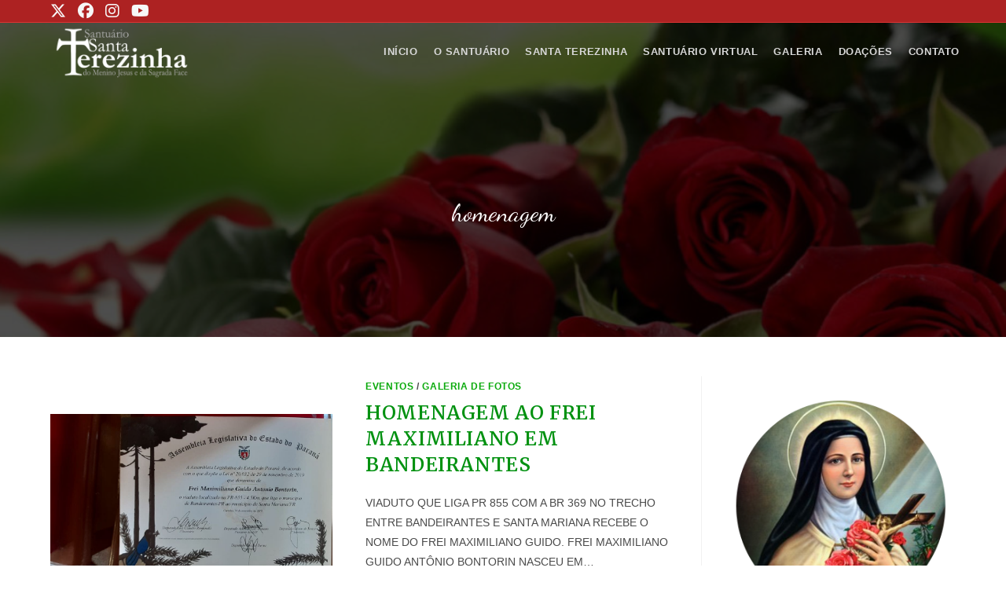

--- FILE ---
content_type: text/html; charset=UTF-8
request_url: https://santuariosantaterezinha.com.br/tag/homenagem/
body_size: 19531
content:
<!DOCTYPE html>
<html class="html" lang="pt-BR">
<head>
	<meta charset="UTF-8">
	<link rel="profile" href="https://gmpg.org/xfn/11">

	<title>homenagem &#8211; Santuário Santa Terezinha do Menino Jesus e da Sagrada Face</title>
<meta name='robots' content='max-image-preview:large' />
	<style>img:is([sizes="auto" i], [sizes^="auto," i]) { contain-intrinsic-size: 3000px 1500px }</style>
	<meta property="og:type" content="object" />
<meta property="og:title" content="homenagem" />
<meta property="og:image" content="https://santuariosantaterezinha.com.br/wp-content/uploads/2020/01/destaque-1.jpg" />
<meta property="og:image:width" content="1046" />
<meta property="og:image:height" content="592" />
<meta property="og:url" content="https://santuariosantaterezinha.com.br/tag/homenagem/" />
<meta property="og:site_name" content="Santuário Santa Terezinha do Menino Jesus e da Sagrada Face" />
<meta property="article:publisher" content="https://www.facebook.com/santuariosantaterezinhadasagradaface" />
<meta name="twitter:card" content="summary_large_image" />
<meta name="twitter:title" content="homenagem" />
<meta name="twitter:image" content="https://santuariosantaterezinha.com.br/wp-content/uploads/2020/01/destaque-1.jpg" />
<meta name="twitter:site" content="@rotadorosario" />
<meta name="twitter:creator" content="@rotadorosario" />
<meta name="viewport" content="width=device-width, initial-scale=1"><link rel='dns-prefetch' href='//static.addtoany.com' />
<link rel='dns-prefetch' href='//maxcdn.bootstrapcdn.com' />
<link rel='dns-prefetch' href='//fonts.googleapis.com' />
<link rel="alternate" type="application/rss+xml" title="Feed para Santuário Santa Terezinha do Menino Jesus e da Sagrada Face &raquo;" href="https://santuariosantaterezinha.com.br/feed/" />
<link rel="alternate" type="application/rss+xml" title="Feed de comentários para Santuário Santa Terezinha do Menino Jesus e da Sagrada Face &raquo;" href="https://santuariosantaterezinha.com.br/comments/feed/" />
<link rel="alternate" type="application/rss+xml" title="Feed de tag para Santuário Santa Terezinha do Menino Jesus e da Sagrada Face &raquo; homenagem" href="https://santuariosantaterezinha.com.br/tag/homenagem/feed/" />
		<style>
			.lazyload,
			.lazyloading {
				max-width: 100%;
			}
		</style>
		<script>
window._wpemojiSettings = {"baseUrl":"https:\/\/s.w.org\/images\/core\/emoji\/15.0.3\/72x72\/","ext":".png","svgUrl":"https:\/\/s.w.org\/images\/core\/emoji\/15.0.3\/svg\/","svgExt":".svg","source":{"concatemoji":"https:\/\/santuariosantaterezinha.com.br\/wp-includes\/js\/wp-emoji-release.min.js?ver=1f92acbc17a75e718f6b13bc33106913"}};
/*! This file is auto-generated */
!function(i,n){var o,s,e;function c(e){try{var t={supportTests:e,timestamp:(new Date).valueOf()};sessionStorage.setItem(o,JSON.stringify(t))}catch(e){}}function p(e,t,n){e.clearRect(0,0,e.canvas.width,e.canvas.height),e.fillText(t,0,0);var t=new Uint32Array(e.getImageData(0,0,e.canvas.width,e.canvas.height).data),r=(e.clearRect(0,0,e.canvas.width,e.canvas.height),e.fillText(n,0,0),new Uint32Array(e.getImageData(0,0,e.canvas.width,e.canvas.height).data));return t.every(function(e,t){return e===r[t]})}function u(e,t,n){switch(t){case"flag":return n(e,"\ud83c\udff3\ufe0f\u200d\u26a7\ufe0f","\ud83c\udff3\ufe0f\u200b\u26a7\ufe0f")?!1:!n(e,"\ud83c\uddfa\ud83c\uddf3","\ud83c\uddfa\u200b\ud83c\uddf3")&&!n(e,"\ud83c\udff4\udb40\udc67\udb40\udc62\udb40\udc65\udb40\udc6e\udb40\udc67\udb40\udc7f","\ud83c\udff4\u200b\udb40\udc67\u200b\udb40\udc62\u200b\udb40\udc65\u200b\udb40\udc6e\u200b\udb40\udc67\u200b\udb40\udc7f");case"emoji":return!n(e,"\ud83d\udc26\u200d\u2b1b","\ud83d\udc26\u200b\u2b1b")}return!1}function f(e,t,n){var r="undefined"!=typeof WorkerGlobalScope&&self instanceof WorkerGlobalScope?new OffscreenCanvas(300,150):i.createElement("canvas"),a=r.getContext("2d",{willReadFrequently:!0}),o=(a.textBaseline="top",a.font="600 32px Arial",{});return e.forEach(function(e){o[e]=t(a,e,n)}),o}function t(e){var t=i.createElement("script");t.src=e,t.defer=!0,i.head.appendChild(t)}"undefined"!=typeof Promise&&(o="wpEmojiSettingsSupports",s=["flag","emoji"],n.supports={everything:!0,everythingExceptFlag:!0},e=new Promise(function(e){i.addEventListener("DOMContentLoaded",e,{once:!0})}),new Promise(function(t){var n=function(){try{var e=JSON.parse(sessionStorage.getItem(o));if("object"==typeof e&&"number"==typeof e.timestamp&&(new Date).valueOf()<e.timestamp+604800&&"object"==typeof e.supportTests)return e.supportTests}catch(e){}return null}();if(!n){if("undefined"!=typeof Worker&&"undefined"!=typeof OffscreenCanvas&&"undefined"!=typeof URL&&URL.createObjectURL&&"undefined"!=typeof Blob)try{var e="postMessage("+f.toString()+"("+[JSON.stringify(s),u.toString(),p.toString()].join(",")+"));",r=new Blob([e],{type:"text/javascript"}),a=new Worker(URL.createObjectURL(r),{name:"wpTestEmojiSupports"});return void(a.onmessage=function(e){c(n=e.data),a.terminate(),t(n)})}catch(e){}c(n=f(s,u,p))}t(n)}).then(function(e){for(var t in e)n.supports[t]=e[t],n.supports.everything=n.supports.everything&&n.supports[t],"flag"!==t&&(n.supports.everythingExceptFlag=n.supports.everythingExceptFlag&&n.supports[t]);n.supports.everythingExceptFlag=n.supports.everythingExceptFlag&&!n.supports.flag,n.DOMReady=!1,n.readyCallback=function(){n.DOMReady=!0}}).then(function(){return e}).then(function(){var e;n.supports.everything||(n.readyCallback(),(e=n.source||{}).concatemoji?t(e.concatemoji):e.wpemoji&&e.twemoji&&(t(e.twemoji),t(e.wpemoji)))}))}((window,document),window._wpemojiSettings);
</script>
<style id='wp-emoji-styles-inline-css'>

	img.wp-smiley, img.emoji {
		display: inline !important;
		border: none !important;
		box-shadow: none !important;
		height: 1em !important;
		width: 1em !important;
		margin: 0 0.07em !important;
		vertical-align: -0.1em !important;
		background: none !important;
		padding: 0 !important;
	}
</style>
<link rel='stylesheet' id='wp-block-library-css' href='https://santuariosantaterezinha.com.br/wp-includes/css/dist/block-library/style.min.css?ver=1f92acbc17a75e718f6b13bc33106913' media='all' />
<style id='wp-block-library-theme-inline-css'>
.wp-block-audio :where(figcaption){color:#555;font-size:13px;text-align:center}.is-dark-theme .wp-block-audio :where(figcaption){color:#ffffffa6}.wp-block-audio{margin:0 0 1em}.wp-block-code{border:1px solid #ccc;border-radius:4px;font-family:Menlo,Consolas,monaco,monospace;padding:.8em 1em}.wp-block-embed :where(figcaption){color:#555;font-size:13px;text-align:center}.is-dark-theme .wp-block-embed :where(figcaption){color:#ffffffa6}.wp-block-embed{margin:0 0 1em}.blocks-gallery-caption{color:#555;font-size:13px;text-align:center}.is-dark-theme .blocks-gallery-caption{color:#ffffffa6}:root :where(.wp-block-image figcaption){color:#555;font-size:13px;text-align:center}.is-dark-theme :root :where(.wp-block-image figcaption){color:#ffffffa6}.wp-block-image{margin:0 0 1em}.wp-block-pullquote{border-bottom:4px solid;border-top:4px solid;color:currentColor;margin-bottom:1.75em}.wp-block-pullquote cite,.wp-block-pullquote footer,.wp-block-pullquote__citation{color:currentColor;font-size:.8125em;font-style:normal;text-transform:uppercase}.wp-block-quote{border-left:.25em solid;margin:0 0 1.75em;padding-left:1em}.wp-block-quote cite,.wp-block-quote footer{color:currentColor;font-size:.8125em;font-style:normal;position:relative}.wp-block-quote:where(.has-text-align-right){border-left:none;border-right:.25em solid;padding-left:0;padding-right:1em}.wp-block-quote:where(.has-text-align-center){border:none;padding-left:0}.wp-block-quote.is-large,.wp-block-quote.is-style-large,.wp-block-quote:where(.is-style-plain){border:none}.wp-block-search .wp-block-search__label{font-weight:700}.wp-block-search__button{border:1px solid #ccc;padding:.375em .625em}:where(.wp-block-group.has-background){padding:1.25em 2.375em}.wp-block-separator.has-css-opacity{opacity:.4}.wp-block-separator{border:none;border-bottom:2px solid;margin-left:auto;margin-right:auto}.wp-block-separator.has-alpha-channel-opacity{opacity:1}.wp-block-separator:not(.is-style-wide):not(.is-style-dots){width:100px}.wp-block-separator.has-background:not(.is-style-dots){border-bottom:none;height:1px}.wp-block-separator.has-background:not(.is-style-wide):not(.is-style-dots){height:2px}.wp-block-table{margin:0 0 1em}.wp-block-table td,.wp-block-table th{word-break:normal}.wp-block-table :where(figcaption){color:#555;font-size:13px;text-align:center}.is-dark-theme .wp-block-table :where(figcaption){color:#ffffffa6}.wp-block-video :where(figcaption){color:#555;font-size:13px;text-align:center}.is-dark-theme .wp-block-video :where(figcaption){color:#ffffffa6}.wp-block-video{margin:0 0 1em}:root :where(.wp-block-template-part.has-background){margin-bottom:0;margin-top:0;padding:1.25em 2.375em}
</style>
<link rel='stylesheet' id='quotescollection-block-quotes-css' href='https://santuariosantaterezinha.com.br/wp-content/plugins/quotes-collection/blocks/quotes/style.css?ver=1739826913' media='all' />
<link rel='stylesheet' id='quotescollection-block-random-quote-css' href='https://santuariosantaterezinha.com.br/wp-content/plugins/quotes-collection/blocks/random-quote/style.css?ver=1739826913' media='all' />
<style id='classic-theme-styles-inline-css'>
/*! This file is auto-generated */
.wp-block-button__link{color:#fff;background-color:#32373c;border-radius:9999px;box-shadow:none;text-decoration:none;padding:calc(.667em + 2px) calc(1.333em + 2px);font-size:1.125em}.wp-block-file__button{background:#32373c;color:#fff;text-decoration:none}
</style>
<style id='global-styles-inline-css'>
:root{--wp--preset--aspect-ratio--square: 1;--wp--preset--aspect-ratio--4-3: 4/3;--wp--preset--aspect-ratio--3-4: 3/4;--wp--preset--aspect-ratio--3-2: 3/2;--wp--preset--aspect-ratio--2-3: 2/3;--wp--preset--aspect-ratio--16-9: 16/9;--wp--preset--aspect-ratio--9-16: 9/16;--wp--preset--color--black: #000000;--wp--preset--color--cyan-bluish-gray: #abb8c3;--wp--preset--color--white: #ffffff;--wp--preset--color--pale-pink: #f78da7;--wp--preset--color--vivid-red: #cf2e2e;--wp--preset--color--luminous-vivid-orange: #ff6900;--wp--preset--color--luminous-vivid-amber: #fcb900;--wp--preset--color--light-green-cyan: #7bdcb5;--wp--preset--color--vivid-green-cyan: #00d084;--wp--preset--color--pale-cyan-blue: #8ed1fc;--wp--preset--color--vivid-cyan-blue: #0693e3;--wp--preset--color--vivid-purple: #9b51e0;--wp--preset--gradient--vivid-cyan-blue-to-vivid-purple: linear-gradient(135deg,rgba(6,147,227,1) 0%,rgb(155,81,224) 100%);--wp--preset--gradient--light-green-cyan-to-vivid-green-cyan: linear-gradient(135deg,rgb(122,220,180) 0%,rgb(0,208,130) 100%);--wp--preset--gradient--luminous-vivid-amber-to-luminous-vivid-orange: linear-gradient(135deg,rgba(252,185,0,1) 0%,rgba(255,105,0,1) 100%);--wp--preset--gradient--luminous-vivid-orange-to-vivid-red: linear-gradient(135deg,rgba(255,105,0,1) 0%,rgb(207,46,46) 100%);--wp--preset--gradient--very-light-gray-to-cyan-bluish-gray: linear-gradient(135deg,rgb(238,238,238) 0%,rgb(169,184,195) 100%);--wp--preset--gradient--cool-to-warm-spectrum: linear-gradient(135deg,rgb(74,234,220) 0%,rgb(151,120,209) 20%,rgb(207,42,186) 40%,rgb(238,44,130) 60%,rgb(251,105,98) 80%,rgb(254,248,76) 100%);--wp--preset--gradient--blush-light-purple: linear-gradient(135deg,rgb(255,206,236) 0%,rgb(152,150,240) 100%);--wp--preset--gradient--blush-bordeaux: linear-gradient(135deg,rgb(254,205,165) 0%,rgb(254,45,45) 50%,rgb(107,0,62) 100%);--wp--preset--gradient--luminous-dusk: linear-gradient(135deg,rgb(255,203,112) 0%,rgb(199,81,192) 50%,rgb(65,88,208) 100%);--wp--preset--gradient--pale-ocean: linear-gradient(135deg,rgb(255,245,203) 0%,rgb(182,227,212) 50%,rgb(51,167,181) 100%);--wp--preset--gradient--electric-grass: linear-gradient(135deg,rgb(202,248,128) 0%,rgb(113,206,126) 100%);--wp--preset--gradient--midnight: linear-gradient(135deg,rgb(2,3,129) 0%,rgb(40,116,252) 100%);--wp--preset--font-size--small: 13px;--wp--preset--font-size--medium: 20px;--wp--preset--font-size--large: 36px;--wp--preset--font-size--x-large: 42px;--wp--preset--spacing--20: 0.44rem;--wp--preset--spacing--30: 0.67rem;--wp--preset--spacing--40: 1rem;--wp--preset--spacing--50: 1.5rem;--wp--preset--spacing--60: 2.25rem;--wp--preset--spacing--70: 3.38rem;--wp--preset--spacing--80: 5.06rem;--wp--preset--shadow--natural: 6px 6px 9px rgba(0, 0, 0, 0.2);--wp--preset--shadow--deep: 12px 12px 50px rgba(0, 0, 0, 0.4);--wp--preset--shadow--sharp: 6px 6px 0px rgba(0, 0, 0, 0.2);--wp--preset--shadow--outlined: 6px 6px 0px -3px rgba(255, 255, 255, 1), 6px 6px rgba(0, 0, 0, 1);--wp--preset--shadow--crisp: 6px 6px 0px rgba(0, 0, 0, 1);}:where(.is-layout-flex){gap: 0.5em;}:where(.is-layout-grid){gap: 0.5em;}body .is-layout-flex{display: flex;}.is-layout-flex{flex-wrap: wrap;align-items: center;}.is-layout-flex > :is(*, div){margin: 0;}body .is-layout-grid{display: grid;}.is-layout-grid > :is(*, div){margin: 0;}:where(.wp-block-columns.is-layout-flex){gap: 2em;}:where(.wp-block-columns.is-layout-grid){gap: 2em;}:where(.wp-block-post-template.is-layout-flex){gap: 1.25em;}:where(.wp-block-post-template.is-layout-grid){gap: 1.25em;}.has-black-color{color: var(--wp--preset--color--black) !important;}.has-cyan-bluish-gray-color{color: var(--wp--preset--color--cyan-bluish-gray) !important;}.has-white-color{color: var(--wp--preset--color--white) !important;}.has-pale-pink-color{color: var(--wp--preset--color--pale-pink) !important;}.has-vivid-red-color{color: var(--wp--preset--color--vivid-red) !important;}.has-luminous-vivid-orange-color{color: var(--wp--preset--color--luminous-vivid-orange) !important;}.has-luminous-vivid-amber-color{color: var(--wp--preset--color--luminous-vivid-amber) !important;}.has-light-green-cyan-color{color: var(--wp--preset--color--light-green-cyan) !important;}.has-vivid-green-cyan-color{color: var(--wp--preset--color--vivid-green-cyan) !important;}.has-pale-cyan-blue-color{color: var(--wp--preset--color--pale-cyan-blue) !important;}.has-vivid-cyan-blue-color{color: var(--wp--preset--color--vivid-cyan-blue) !important;}.has-vivid-purple-color{color: var(--wp--preset--color--vivid-purple) !important;}.has-black-background-color{background-color: var(--wp--preset--color--black) !important;}.has-cyan-bluish-gray-background-color{background-color: var(--wp--preset--color--cyan-bluish-gray) !important;}.has-white-background-color{background-color: var(--wp--preset--color--white) !important;}.has-pale-pink-background-color{background-color: var(--wp--preset--color--pale-pink) !important;}.has-vivid-red-background-color{background-color: var(--wp--preset--color--vivid-red) !important;}.has-luminous-vivid-orange-background-color{background-color: var(--wp--preset--color--luminous-vivid-orange) !important;}.has-luminous-vivid-amber-background-color{background-color: var(--wp--preset--color--luminous-vivid-amber) !important;}.has-light-green-cyan-background-color{background-color: var(--wp--preset--color--light-green-cyan) !important;}.has-vivid-green-cyan-background-color{background-color: var(--wp--preset--color--vivid-green-cyan) !important;}.has-pale-cyan-blue-background-color{background-color: var(--wp--preset--color--pale-cyan-blue) !important;}.has-vivid-cyan-blue-background-color{background-color: var(--wp--preset--color--vivid-cyan-blue) !important;}.has-vivid-purple-background-color{background-color: var(--wp--preset--color--vivid-purple) !important;}.has-black-border-color{border-color: var(--wp--preset--color--black) !important;}.has-cyan-bluish-gray-border-color{border-color: var(--wp--preset--color--cyan-bluish-gray) !important;}.has-white-border-color{border-color: var(--wp--preset--color--white) !important;}.has-pale-pink-border-color{border-color: var(--wp--preset--color--pale-pink) !important;}.has-vivid-red-border-color{border-color: var(--wp--preset--color--vivid-red) !important;}.has-luminous-vivid-orange-border-color{border-color: var(--wp--preset--color--luminous-vivid-orange) !important;}.has-luminous-vivid-amber-border-color{border-color: var(--wp--preset--color--luminous-vivid-amber) !important;}.has-light-green-cyan-border-color{border-color: var(--wp--preset--color--light-green-cyan) !important;}.has-vivid-green-cyan-border-color{border-color: var(--wp--preset--color--vivid-green-cyan) !important;}.has-pale-cyan-blue-border-color{border-color: var(--wp--preset--color--pale-cyan-blue) !important;}.has-vivid-cyan-blue-border-color{border-color: var(--wp--preset--color--vivid-cyan-blue) !important;}.has-vivid-purple-border-color{border-color: var(--wp--preset--color--vivid-purple) !important;}.has-vivid-cyan-blue-to-vivid-purple-gradient-background{background: var(--wp--preset--gradient--vivid-cyan-blue-to-vivid-purple) !important;}.has-light-green-cyan-to-vivid-green-cyan-gradient-background{background: var(--wp--preset--gradient--light-green-cyan-to-vivid-green-cyan) !important;}.has-luminous-vivid-amber-to-luminous-vivid-orange-gradient-background{background: var(--wp--preset--gradient--luminous-vivid-amber-to-luminous-vivid-orange) !important;}.has-luminous-vivid-orange-to-vivid-red-gradient-background{background: var(--wp--preset--gradient--luminous-vivid-orange-to-vivid-red) !important;}.has-very-light-gray-to-cyan-bluish-gray-gradient-background{background: var(--wp--preset--gradient--very-light-gray-to-cyan-bluish-gray) !important;}.has-cool-to-warm-spectrum-gradient-background{background: var(--wp--preset--gradient--cool-to-warm-spectrum) !important;}.has-blush-light-purple-gradient-background{background: var(--wp--preset--gradient--blush-light-purple) !important;}.has-blush-bordeaux-gradient-background{background: var(--wp--preset--gradient--blush-bordeaux) !important;}.has-luminous-dusk-gradient-background{background: var(--wp--preset--gradient--luminous-dusk) !important;}.has-pale-ocean-gradient-background{background: var(--wp--preset--gradient--pale-ocean) !important;}.has-electric-grass-gradient-background{background: var(--wp--preset--gradient--electric-grass) !important;}.has-midnight-gradient-background{background: var(--wp--preset--gradient--midnight) !important;}.has-small-font-size{font-size: var(--wp--preset--font-size--small) !important;}.has-medium-font-size{font-size: var(--wp--preset--font-size--medium) !important;}.has-large-font-size{font-size: var(--wp--preset--font-size--large) !important;}.has-x-large-font-size{font-size: var(--wp--preset--font-size--x-large) !important;}
:where(.wp-block-post-template.is-layout-flex){gap: 1.25em;}:where(.wp-block-post-template.is-layout-grid){gap: 1.25em;}
:where(.wp-block-columns.is-layout-flex){gap: 2em;}:where(.wp-block-columns.is-layout-grid){gap: 2em;}
:root :where(.wp-block-pullquote){font-size: 1.5em;line-height: 1.6;}
</style>
<link rel='stylesheet' id='wpemfb-lightbox-css' href='https://santuariosantaterezinha.com.br/wp-content/plugins/wp-embed-facebook/templates/lightbox/css/lightbox.css?ver=3.1.2' media='all' />
<link rel='stylesheet' id='cff-css' href='https://santuariosantaterezinha.com.br/wp-content/plugins/custom-facebook-feed/assets/css/cff-style.min.css?ver=4.3.4' media='all' />
<link rel='stylesheet' id='sb-font-awesome-css' href='https://maxcdn.bootstrapcdn.com/font-awesome/4.7.0/css/font-awesome.min.css?ver=1f92acbc17a75e718f6b13bc33106913' media='all' />
<link rel='stylesheet' id='quotescollection-css' href='https://santuariosantaterezinha.com.br/wp-content/plugins/quotes-collection/css/quotes-collection.css?ver=2.5.2' media='all' />
<link rel='stylesheet' id='oceanwp-style-css' href='https://santuariosantaterezinha.com.br/wp-content/themes/oceanwp/assets/css/style.min.css?ver=1.0' media='all' />
<style id='oceanwp-style-inline-css'>
div.wpforms-container-full .wpforms-form input[type=submit]:hover,
			div.wpforms-container-full .wpforms-form input[type=submit]:focus,
			div.wpforms-container-full .wpforms-form input[type=submit]:active,
			div.wpforms-container-full .wpforms-form button[type=submit]:hover,
			div.wpforms-container-full .wpforms-form button[type=submit]:focus,
			div.wpforms-container-full .wpforms-form button[type=submit]:active,
			div.wpforms-container-full .wpforms-form .wpforms-page-button:hover,
			div.wpforms-container-full .wpforms-form .wpforms-page-button:active,
			div.wpforms-container-full .wpforms-form .wpforms-page-button:focus {
				border: none;
			}
</style>
<link rel='stylesheet' id='child-style-css' href='https://santuariosantaterezinha.com.br/wp-content/themes/oceanwp-child-theme-master/style.css?ver=1f92acbc17a75e718f6b13bc33106913' media='all' />
<link rel='stylesheet' id='font-awesome-css' href='https://santuariosantaterezinha.com.br/wp-content/themes/oceanwp/assets/fonts/fontawesome/css/all.min.css?ver=6.7.2' media='all' />
<link rel='stylesheet' id='simple-line-icons-css' href='https://santuariosantaterezinha.com.br/wp-content/themes/oceanwp/assets/css/third/simple-line-icons.min.css?ver=2.4.0' media='all' />
<link rel='stylesheet' id='oceanwp-google-font-merriweather-css' href='//fonts.googleapis.com/css?family=Merriweather%3A100%2C200%2C300%2C400%2C500%2C600%2C700%2C800%2C900%2C100i%2C200i%2C300i%2C400i%2C500i%2C600i%2C700i%2C800i%2C900i&#038;subset=latin&#038;display=swap&#038;ver=6.7.4' media='all' />
<link rel='stylesheet' id='oceanwp-google-font-dancing-script-css' href='//fonts.googleapis.com/css?family=Dancing+Script%3A100%2C200%2C300%2C400%2C500%2C600%2C700%2C800%2C900%2C100i%2C200i%2C300i%2C400i%2C500i%2C600i%2C700i%2C800i%2C900i&#038;subset=latin&#038;display=swap&#038;ver=6.7.4' media='all' />
<link rel='stylesheet' id='addtoany-css' href='https://santuariosantaterezinha.com.br/wp-content/plugins/add-to-any/addtoany.min.css?ver=1.16' media='all' />
<style id='addtoany-inline-css'>
@media screen and (max-width:980px){
.a2a_floating_style.a2a_vertical_style{display:none;}
}
.addtoany_content { text-align:center; }
.addtoany_header {
    margin: 0 0 16px;
    font-family: Merriweather;
    font-size: 16px;
    line-height: 1.2;
}
</style>
<link rel='stylesheet' id='__EPYT__style-css' href='https://santuariosantaterezinha.com.br/wp-content/plugins/youtube-embed-plus/styles/ytprefs.min.css?ver=14.2.4' media='all' />
<style id='__EPYT__style-inline-css'>

                .epyt-gallery-thumb {
                        width: 33.333%;
                }
                
</style>
<link rel='stylesheet' id='oe-widgets-style-css' href='https://santuariosantaterezinha.com.br/wp-content/plugins/ocean-extra/assets/css/widgets.css?ver=1f92acbc17a75e718f6b13bc33106913' media='all' />
<link rel='stylesheet' id='sti-style-css' href='https://santuariosantaterezinha.com.br/wp-content/plugins/share-this-image/assets/css/sti.min.css?ver=2.08' media='all' />
<script src="https://santuariosantaterezinha.com.br/wp-includes/js/jquery/jquery.min.js?ver=3.7.1" id="jquery-core-js"></script>
<script src="https://santuariosantaterezinha.com.br/wp-includes/js/jquery/jquery-migrate.min.js?ver=3.4.1" id="jquery-migrate-js"></script>
<script id="addtoany-core-js-before">
window.a2a_config=window.a2a_config||{};a2a_config.callbacks=[];a2a_config.overlays=[];a2a_config.templates={};a2a_localize = {
	Share: "Share",
	Save: "Save",
	Subscribe: "Subscribe",
	Email: "Email",
	Bookmark: "Bookmark",
	ShowAll: "Show all",
	ShowLess: "Show less",
	FindServices: "Find service(s)",
	FindAnyServiceToAddTo: "Instantly find any service to add to",
	PoweredBy: "Powered by",
	ShareViaEmail: "Share via email",
	SubscribeViaEmail: "Subscribe via email",
	BookmarkInYourBrowser: "Bookmark in your browser",
	BookmarkInstructions: "Press Ctrl+D or \u2318+D to bookmark this page",
	AddToYourFavorites: "Add to your favorites",
	SendFromWebOrProgram: "Send from any email address or email program",
	EmailProgram: "Email program",
	More: "More&#8230;",
	ThanksForSharing: "Thanks for sharing!",
	ThanksForFollowing: "Thanks for following!"
};
</script>
<script defer src="https://static.addtoany.com/menu/page.js" id="addtoany-core-js"></script>
<script defer src="https://santuariosantaterezinha.com.br/wp-content/plugins/add-to-any/addtoany.min.js?ver=1.1" id="addtoany-jquery-js"></script>
<script id="wpemfb-lightbox-js-extra">
var WEF_LB = {"albumLabel":"Imagem %1 de %2","positionFromTop":"20","resizeDuration":"600","fadeDuration":"400","wpGallery":"true"};
</script>
<script src="https://santuariosantaterezinha.com.br/wp-content/plugins/wp-embed-facebook/templates/lightbox/js/lightbox.min.js?ver=3.1.2" id="wpemfb-lightbox-js"></script>
<script id="wpemfb-fbjs-js-extra">
var WEF = {"local":"pt_BR","version":"v3.2","fb_id":"495990091218627","comments_nonce":"a7c93a5ed4","adaptive":"1"};
</script>
<script src="https://santuariosantaterezinha.com.br/wp-content/plugins/wp-embed-facebook/inc/js/fb.min.js?ver=3.1.2" id="wpemfb-fbjs-js"></script>
<script id="quotescollection-js-extra">
var quotescollectionAjax = {"ajaxUrl":"https:\/\/santuariosantaterezinha.com.br\/wp-admin\/admin-ajax.php","nonce":"d57fca9ded","nextQuote":"Pr\u00f3xima frase >>","loading":"Loading...","error":"Error getting quote","autoRefreshMax":"20","autoRefreshCount":"0"};
</script>
<script src="https://santuariosantaterezinha.com.br/wp-content/plugins/quotes-collection/js/quotes-collection.js?ver=2.5.2" id="quotescollection-js"></script>
<script id="__ytprefs__-js-extra">
var _EPYT_ = {"ajaxurl":"https:\/\/santuariosantaterezinha.com.br\/wp-admin\/admin-ajax.php","security":"6db4891540","gallery_scrolloffset":"20","eppathtoscripts":"https:\/\/santuariosantaterezinha.com.br\/wp-content\/plugins\/youtube-embed-plus\/scripts\/","eppath":"https:\/\/santuariosantaterezinha.com.br\/wp-content\/plugins\/youtube-embed-plus\/","epresponsiveselector":"[\"iframe.__youtube_prefs_widget__\"]","epdovol":"1","version":"14.2.4","evselector":"iframe.__youtube_prefs__[src], iframe[src*=\"youtube.com\/embed\/\"], iframe[src*=\"youtube-nocookie.com\/embed\/\"]","ajax_compat":"","maxres_facade":"eager","ytapi_load":"light","pause_others":"","stopMobileBuffer":"1","facade_mode":"1","not_live_on_channel":""};
</script>
<script src="https://santuariosantaterezinha.com.br/wp-content/plugins/youtube-embed-plus/scripts/ytprefs.min.js?ver=14.2.4" id="__ytprefs__-js"></script>
<link rel="https://api.w.org/" href="https://santuariosantaterezinha.com.br/wp-json/" /><link rel="alternate" title="JSON" type="application/json" href="https://santuariosantaterezinha.com.br/wp-json/wp/v2/tags/79" />		<script>
			document.documentElement.className = document.documentElement.className.replace('no-js', 'js');
		</script>
				<style>
			.no-js img.lazyload {
				display: none;
			}

			figure.wp-block-image img.lazyloading {
				min-width: 150px;
			}

			.lazyload,
			.lazyloading {
				--smush-placeholder-width: 100px;
				--smush-placeholder-aspect-ratio: 1/1;
				width: var(--smush-image-width, var(--smush-placeholder-width)) !important;
				aspect-ratio: var(--smush-image-aspect-ratio, var(--smush-placeholder-aspect-ratio)) !important;
			}

						.lazyload, .lazyloading {
				opacity: 0;
			}

			.lazyloaded {
				opacity: 1;
				transition: opacity 400ms;
				transition-delay: 0ms;
			}

					</style>
		<meta name="generator" content="Elementor 3.34.0; features: additional_custom_breakpoints; settings: css_print_method-external, google_font-enabled, font_display-auto">
			<style>
				.e-con.e-parent:nth-of-type(n+4):not(.e-lazyloaded):not(.e-no-lazyload),
				.e-con.e-parent:nth-of-type(n+4):not(.e-lazyloaded):not(.e-no-lazyload) * {
					background-image: none !important;
				}
				@media screen and (max-height: 1024px) {
					.e-con.e-parent:nth-of-type(n+3):not(.e-lazyloaded):not(.e-no-lazyload),
					.e-con.e-parent:nth-of-type(n+3):not(.e-lazyloaded):not(.e-no-lazyload) * {
						background-image: none !important;
					}
				}
				@media screen and (max-height: 640px) {
					.e-con.e-parent:nth-of-type(n+2):not(.e-lazyloaded):not(.e-no-lazyload),
					.e-con.e-parent:nth-of-type(n+2):not(.e-lazyloaded):not(.e-no-lazyload) * {
						background-image: none !important;
					}
				}
			</style>
			<link rel="icon" href="https://santuariosantaterezinha.com.br/wp-content/uploads/2019/08/cropped-santaterezinha-240x240.png" sizes="32x32" />
<link rel="icon" href="https://santuariosantaterezinha.com.br/wp-content/uploads/2019/08/cropped-santaterezinha-240x240.png" sizes="192x192" />
<link rel="apple-touch-icon" href="https://santuariosantaterezinha.com.br/wp-content/uploads/2019/08/cropped-santaterezinha-240x240.png" />
<meta name="msapplication-TileImage" content="https://santuariosantaterezinha.com.br/wp-content/uploads/2019/08/cropped-santaterezinha.png" />
		<style id="wp-custom-css">
			.top-bar-left{float:left;width:33%}#top-bar-social.top-bar-centered{position:relative;width:33%;float:left;padding-top:0;height:20px;line-height:20px;}#top-bar-social ul{margin:0 auto;padding:0;list-style:none}#date_now{float:right;width:33%;text-align:right}div#w_wp_widget_quotescollection{font-size:3em;line-height:1.2;margin:6rem auto;font-family:Dancing Script}.quotescollection-quote-wrapper .navigation{margin-top:6rem}a.next-quote-link{background-color:#900050;border-radius:10px;color:#f3f3f3;font-family:none;font-size:.7em;font-weight:300;padding-left:1em;padding-right:1em}a.next-quote-link:hover{background-color:#e40294;color:#ffffff}.background-image-page-header .page-header-inner{z-index:2}.page-header.background-image-page-header .page-header-title{font-family:Dancing Script}form input[type="email"]{background-color:#ffffff80;color:#fff}form.mainForm{width:360px !important}		</style>
		<!-- OceanWP CSS -->
<style type="text/css">
.background-image-page-header-overlay{opacity:0.7}/* Colors */a:hover,a.light:hover,.theme-heading .text::before,.theme-heading .text::after,#top-bar-content >a:hover,#top-bar-social li.oceanwp-email a:hover,#site-navigation-wrap .dropdown-menu >li >a:hover,#site-header.medium-header #medium-searchform button:hover,.oceanwp-mobile-menu-icon a:hover,.blog-entry.post .blog-entry-header .entry-title a:hover,.blog-entry.post .blog-entry-readmore a:hover,.blog-entry.thumbnail-entry .blog-entry-category a,ul.meta li a:hover,.dropcap,.single nav.post-navigation .nav-links .title,body .related-post-title a:hover,body #wp-calendar caption,body .contact-info-widget.default i,body .contact-info-widget.big-icons i,body .custom-links-widget .oceanwp-custom-links li a:hover,body .custom-links-widget .oceanwp-custom-links li a:hover:before,body .posts-thumbnails-widget li a:hover,body .social-widget li.oceanwp-email a:hover,.comment-author .comment-meta .comment-reply-link,#respond #cancel-comment-reply-link:hover,#footer-widgets .footer-box a:hover,#footer-bottom a:hover,#footer-bottom #footer-bottom-menu a:hover,.sidr a:hover,.sidr-class-dropdown-toggle:hover,.sidr-class-menu-item-has-children.active >a,.sidr-class-menu-item-has-children.active >a >.sidr-class-dropdown-toggle,input[type=checkbox]:checked:before{color:#0aaa0c}.single nav.post-navigation .nav-links .title .owp-icon use,.blog-entry.post .blog-entry-readmore a:hover .owp-icon use,body .contact-info-widget.default .owp-icon use,body .contact-info-widget.big-icons .owp-icon use{stroke:#0aaa0c}input[type="button"],input[type="reset"],input[type="submit"],button[type="submit"],.button,#site-navigation-wrap .dropdown-menu >li.btn >a >span,.thumbnail:hover i,.thumbnail:hover .link-post-svg-icon,.post-quote-content,.omw-modal .omw-close-modal,body .contact-info-widget.big-icons li:hover i,body .contact-info-widget.big-icons li:hover .owp-icon,body div.wpforms-container-full .wpforms-form input[type=submit],body div.wpforms-container-full .wpforms-form button[type=submit],body div.wpforms-container-full .wpforms-form .wpforms-page-button,.woocommerce-cart .wp-element-button,.woocommerce-checkout .wp-element-button,.wp-block-button__link{background-color:#0aaa0c}.widget-title{border-color:#0aaa0c}blockquote{border-color:#0aaa0c}.wp-block-quote{border-color:#0aaa0c}#searchform-dropdown{border-color:#0aaa0c}.dropdown-menu .sub-menu{border-color:#0aaa0c}.blog-entry.large-entry .blog-entry-readmore a:hover{border-color:#0aaa0c}.oceanwp-newsletter-form-wrap input[type="email"]:focus{border-color:#0aaa0c}.social-widget li.oceanwp-email a:hover{border-color:#0aaa0c}#respond #cancel-comment-reply-link:hover{border-color:#0aaa0c}body .contact-info-widget.big-icons li:hover i{border-color:#0aaa0c}body .contact-info-widget.big-icons li:hover .owp-icon{border-color:#0aaa0c}#footer-widgets .oceanwp-newsletter-form-wrap input[type="email"]:focus{border-color:#0aaa0c}input[type="button"]:hover,input[type="reset"]:hover,input[type="submit"]:hover,button[type="submit"]:hover,input[type="button"]:focus,input[type="reset"]:focus,input[type="submit"]:focus,button[type="submit"]:focus,.button:hover,.button:focus,#site-navigation-wrap .dropdown-menu >li.btn >a:hover >span,.post-quote-author,.omw-modal .omw-close-modal:hover,body div.wpforms-container-full .wpforms-form input[type=submit]:hover,body div.wpforms-container-full .wpforms-form button[type=submit]:hover,body div.wpforms-container-full .wpforms-form .wpforms-page-button:hover,.woocommerce-cart .wp-element-button:hover,.woocommerce-checkout .wp-element-button:hover,.wp-block-button__link:hover{background-color:#0b8209}a{color:#009110}a .owp-icon use{stroke:#009110}a:hover{color:#dd3333}a:hover .owp-icon use{stroke:#dd3333}body .theme-button,body input[type="submit"],body button[type="submit"],body button,body .button,body div.wpforms-container-full .wpforms-form input[type=submit],body div.wpforms-container-full .wpforms-form button[type=submit],body div.wpforms-container-full .wpforms-form .wpforms-page-button,.woocommerce-cart .wp-element-button,.woocommerce-checkout .wp-element-button,.wp-block-button__link{background-color:#009110}body .theme-button:hover,body input[type="submit"]:hover,body button[type="submit"]:hover,body button:hover,body .button:hover,body div.wpforms-container-full .wpforms-form input[type=submit]:hover,body div.wpforms-container-full .wpforms-form input[type=submit]:active,body div.wpforms-container-full .wpforms-form button[type=submit]:hover,body div.wpforms-container-full .wpforms-form button[type=submit]:active,body div.wpforms-container-full .wpforms-form .wpforms-page-button:hover,body div.wpforms-container-full .wpforms-form .wpforms-page-button:active,.woocommerce-cart .wp-element-button:hover,.woocommerce-checkout .wp-element-button:hover,.wp-block-button__link:hover{background-color:#ff0f4f}body .theme-button,body input[type="submit"],body button[type="submit"],body button,body .button,body div.wpforms-container-full .wpforms-form input[type=submit],body div.wpforms-container-full .wpforms-form button[type=submit],body div.wpforms-container-full .wpforms-form .wpforms-page-button,.woocommerce-cart .wp-element-button,.woocommerce-checkout .wp-element-button,.wp-block-button__link{border-color:#ffffff}body .theme-button:hover,body input[type="submit"]:hover,body button[type="submit"]:hover,body button:hover,body .button:hover,body div.wpforms-container-full .wpforms-form input[type=submit]:hover,body div.wpforms-container-full .wpforms-form input[type=submit]:active,body div.wpforms-container-full .wpforms-form button[type=submit]:hover,body div.wpforms-container-full .wpforms-form button[type=submit]:active,body div.wpforms-container-full .wpforms-form .wpforms-page-button:hover,body div.wpforms-container-full .wpforms-form .wpforms-page-button:active,.woocommerce-cart .wp-element-button:hover,.woocommerce-checkout .wp-element-button:hover,.wp-block-button__link:hover{border-color:#ffffff}/* OceanWP Style Settings CSS */.theme-button,input[type="submit"],button[type="submit"],button,.button,body div.wpforms-container-full .wpforms-form input[type=submit],body div.wpforms-container-full .wpforms-form button[type=submit],body div.wpforms-container-full .wpforms-form .wpforms-page-button{border-style:solid}.theme-button,input[type="submit"],button[type="submit"],button,.button,body div.wpforms-container-full .wpforms-form input[type=submit],body div.wpforms-container-full .wpforms-form button[type=submit],body div.wpforms-container-full .wpforms-form .wpforms-page-button{border-width:1px}form input[type="text"],form input[type="password"],form input[type="email"],form input[type="url"],form input[type="date"],form input[type="month"],form input[type="time"],form input[type="datetime"],form input[type="datetime-local"],form input[type="week"],form input[type="number"],form input[type="search"],form input[type="tel"],form input[type="color"],form select,form textarea,.woocommerce .woocommerce-checkout .select2-container--default .select2-selection--single{border-style:solid}body div.wpforms-container-full .wpforms-form input[type=date],body div.wpforms-container-full .wpforms-form input[type=datetime],body div.wpforms-container-full .wpforms-form input[type=datetime-local],body div.wpforms-container-full .wpforms-form input[type=email],body div.wpforms-container-full .wpforms-form input[type=month],body div.wpforms-container-full .wpforms-form input[type=number],body div.wpforms-container-full .wpforms-form input[type=password],body div.wpforms-container-full .wpforms-form input[type=range],body div.wpforms-container-full .wpforms-form input[type=search],body div.wpforms-container-full .wpforms-form input[type=tel],body div.wpforms-container-full .wpforms-form input[type=text],body div.wpforms-container-full .wpforms-form input[type=time],body div.wpforms-container-full .wpforms-form input[type=url],body div.wpforms-container-full .wpforms-form input[type=week],body div.wpforms-container-full .wpforms-form select,body div.wpforms-container-full .wpforms-form textarea{border-style:solid}form input[type="text"],form input[type="password"],form input[type="email"],form input[type="url"],form input[type="date"],form input[type="month"],form input[type="time"],form input[type="datetime"],form input[type="datetime-local"],form input[type="week"],form input[type="number"],form input[type="search"],form input[type="tel"],form input[type="color"],form select,form textarea{border-radius:3px}body div.wpforms-container-full .wpforms-form input[type=date],body div.wpforms-container-full .wpforms-form input[type=datetime],body div.wpforms-container-full .wpforms-form input[type=datetime-local],body div.wpforms-container-full .wpforms-form input[type=email],body div.wpforms-container-full .wpforms-form input[type=month],body div.wpforms-container-full .wpforms-form input[type=number],body div.wpforms-container-full .wpforms-form input[type=password],body div.wpforms-container-full .wpforms-form input[type=range],body div.wpforms-container-full .wpforms-form input[type=search],body div.wpforms-container-full .wpforms-form input[type=tel],body div.wpforms-container-full .wpforms-form input[type=text],body div.wpforms-container-full .wpforms-form input[type=time],body div.wpforms-container-full .wpforms-form input[type=url],body div.wpforms-container-full .wpforms-form input[type=week],body div.wpforms-container-full .wpforms-form select,body div.wpforms-container-full .wpforms-form textarea{border-radius:3px}/* Header */#site-header.has-header-media .overlay-header-media{background-color:rgba(0,0,0,0.5)}#site-header #site-logo #site-logo-inner a img,#site-header.center-header #site-navigation-wrap .middle-site-logo a img{max-height:70px}#site-logo a.site-logo-text{color:#33ed00}#site-logo a.site-logo-text:hover{color:#dd3333}#site-navigation-wrap .dropdown-menu >li >a{padding:0 10px}#site-navigation-wrap .dropdown-menu >li >a,.oceanwp-mobile-menu-icon a,#searchform-header-replace-close{color:#d8d8d8}#site-navigation-wrap .dropdown-menu >li >a .owp-icon use,.oceanwp-mobile-menu-icon a .owp-icon use,#searchform-header-replace-close .owp-icon use{stroke:#d8d8d8}#site-navigation-wrap .dropdown-menu >li >a:hover,.oceanwp-mobile-menu-icon a:hover,#searchform-header-replace-close:hover{color:#dd4040}#site-navigation-wrap .dropdown-menu >li >a:hover .owp-icon use,.oceanwp-mobile-menu-icon a:hover .owp-icon use,#searchform-header-replace-close:hover .owp-icon use{stroke:#dd4040}#site-navigation-wrap .dropdown-menu >.current-menu-item >a,#site-navigation-wrap .dropdown-menu >.current-menu-ancestor >a,#site-navigation-wrap .dropdown-menu >.current-menu-item >a:hover,#site-navigation-wrap .dropdown-menu >.current-menu-ancestor >a:hover{color:#009110}.dropdown-menu .sub-menu{min-width:240px}.dropdown-menu .sub-menu,#searchform-dropdown,.current-shop-items-dropdown{border-color:#00b703}.dropdown-menu ul li a.menu-link:hover{color:#dd4040}.dropdown-menu ul li a.menu-link:hover .owp-icon use{stroke:#dd4040}.oceanwp-social-menu ul li a,.oceanwp-social-menu .colored ul li a,.oceanwp-social-menu .minimal ul li a,.oceanwp-social-menu .dark ul li a{font-size:20px}.oceanwp-social-menu ul li a .owp-icon,.oceanwp-social-menu .colored ul li a .owp-icon,.oceanwp-social-menu .minimal ul li a .owp-icon,.oceanwp-social-menu .dark ul li a .owp-icon{width:20px;height:20px}.oceanwp-social-menu.simple-social ul li a{background-color:#009110}.oceanwp-social-menu.simple-social ul li a:hover{color:#ffffff!important}.oceanwp-social-menu.simple-social ul li a:hover .owp-icon use{stroke:#ffffff!important}/* Topbar */#top-bar-social li a{font-size:20px}#top-bar-social li a{padding:0 5px 0 10px}#top-bar-social li a{color:#f7f7f7}#top-bar-social li a .owp-icon use{stroke:#f7f7f7}#top-bar-social li a:hover{color:#ffffff!important}#top-bar-social li a:hover .owp-icon use{stroke:#ffffff!important}#top-bar-wrap,.oceanwp-top-bar-sticky{background-color:#ad2222}#top-bar-wrap{border-color:#dd3333}#top-bar-wrap,#top-bar-content strong{color:#cccccc}#top-bar-content a,#top-bar-social-alt a{color:#0ea800}/* Blog CSS */.single-post.content-max-width #wrap .thumbnail,.single-post.content-max-width #wrap .wp-block-buttons,.single-post.content-max-width #wrap .wp-block-verse,.single-post.content-max-width #wrap .entry-header,.single-post.content-max-width #wrap ul.meta,.single-post.content-max-width #wrap .entry-content p,.single-post.content-max-width #wrap .entry-content h1,.single-post.content-max-width #wrap .entry-content h2,.single-post.content-max-width #wrap .entry-content h3,.single-post.content-max-width #wrap .entry-content h4,.single-post.content-max-width #wrap .entry-content h5,.single-post.content-max-width #wrap .entry-content h6,.single-post.content-max-width #wrap .wp-block-image,.single-post.content-max-width #wrap .wp-block-gallery,.single-post.content-max-width #wrap .wp-block-video,.single-post.content-max-width #wrap .wp-block-quote,.single-post.content-max-width #wrap .wp-block-text-columns,.single-post.content-max-width #wrap .wp-block-code,.single-post.content-max-width #wrap .entry-content ul,.single-post.content-max-width #wrap .entry-content ol,.single-post.content-max-width #wrap .wp-block-cover-text,.single-post.content-max-width #wrap .wp-block-cover,.single-post.content-max-width #wrap .wp-block-columns,.single-post.content-max-width #wrap .post-tags,.single-post.content-max-width #wrap .comments-area,.single-post.content-max-width #wrap .wp-block-embed,#wrap .wp-block-separator.is-style-wide:not(.size-full){max-width:1024px}.single-post.content-max-width #wrap .wp-block-image.alignleft,.single-post.content-max-width #wrap .wp-block-image.alignright{max-width:512px}.single-post.content-max-width #wrap .wp-block-image.alignleft{margin-left:calc( 50% - 512px)}.single-post.content-max-width #wrap .wp-block-image.alignright{margin-right:calc( 50% - 512px)}.single-post.content-max-width #wrap .wp-block-embed,.single-post.content-max-width #wrap .wp-block-verse{margin-left:auto;margin-right:auto}.ocean-single-post-header ul.meta-item li a:hover{color:#333333}/* Footer Widgets */#footer-widgets,#footer-widgets p,#footer-widgets li a:before,#footer-widgets .contact-info-widget span.oceanwp-contact-title,#footer-widgets .recent-posts-date,#footer-widgets .recent-posts-comments,#footer-widgets .widget-recent-posts-icons li .fa{color:#999999}#footer-widgets .footer-box a:hover,#footer-widgets a:hover{color:#81d742}/* Footer Copyright */#footer-bottom,#footer-bottom p{color:#999999}#footer-bottom a,#footer-bottom #footer-bottom-menu a{color:#cccccc}#footer-bottom a:hover,#footer-bottom #footer-bottom-menu a:hover{color:#009110}.page-header{background-image:url( https://santuariosantaterezinha.com.br/wp-content/uploads/2019/08/topo-rosas-vermelhas.jpg ) !important;background-attachment:fixed}/* Typography */body{font-size:14px;line-height:1.8}h1,h2,h3,h4,h5,h6,.theme-heading,.widget-title,.oceanwp-widget-recent-posts-title,.comment-reply-title,.entry-title,.sidebar-box .widget-title{line-height:1.4}h1{font-size:5 em;line-height:1.4}@media screen and (max-width:768px){h1{font-size:4em}}@media screen and (max-width:480px){h1{font-size:1.2px}}h2{font-size:20px;line-height:1.4}h3{font-family:Merriweather;font-size:20px;line-height:1.2}h4{font-family:Merriweather;font-size:16px;line-height:1.2;text-transform:capitalize}h5{font-size:14px;line-height:1.4}h6{font-size:15px;line-height:1.4}.page-header .page-header-title,.page-header.background-image-page-header .page-header-title{font-size:32px;line-height:1.4}.page-header .page-subheading{font-family:'Dancing Script';font-size:15px;line-height:1.8}.site-breadcrumbs,.site-breadcrumbs a{font-size:13px;line-height:1.4}#top-bar-content,#top-bar-social-alt{font-size:12px;line-height:1.8}#site-logo a.site-logo-text{font-size:24px;line-height:1.8}#site-navigation-wrap .dropdown-menu >li >a,#site-header.full_screen-header .fs-dropdown-menu >li >a,#site-header.top-header #site-navigation-wrap .dropdown-menu >li >a,#site-header.center-header #site-navigation-wrap .dropdown-menu >li >a,#site-header.medium-header #site-navigation-wrap .dropdown-menu >li >a,.oceanwp-mobile-menu-icon a{letter-spacing:.6px;font-weight:600;text-transform:uppercase}.dropdown-menu ul li a.menu-link,#site-header.full_screen-header .fs-dropdown-menu ul.sub-menu li a{font-size:12px;line-height:1.2;letter-spacing:.6px}.sidr-class-dropdown-menu li a,a.sidr-class-toggle-sidr-close,#mobile-dropdown ul li a,body #mobile-fullscreen ul li a{font-size:15px;line-height:1.8}.blog-entry.post .blog-entry-header .entry-title a{font-family:Merriweather;font-size:24px;line-height:1.4}.ocean-single-post-header .single-post-title{font-size:34px;line-height:1.4;letter-spacing:.6px}.ocean-single-post-header ul.meta-item li,.ocean-single-post-header ul.meta-item li a{font-size:13px;line-height:1.4;letter-spacing:.6px}.ocean-single-post-header .post-author-name,.ocean-single-post-header .post-author-name a{font-size:14px;line-height:1.4;letter-spacing:.6px}.ocean-single-post-header .post-author-description{font-size:12px;line-height:1.4;letter-spacing:.6px}.single-post .entry-title{line-height:1.4;letter-spacing:.6px}.single-post ul.meta li,.single-post ul.meta li a{font-size:14px;line-height:1.4;letter-spacing:.6px}.sidebar-box .widget-title,.sidebar-box.widget_block .wp-block-heading{font-size:13px;line-height:1;letter-spacing:1px}#footer-widgets .footer-box .widget-title{font-size:13px;line-height:1;letter-spacing:1px}#footer-bottom #copyright{font-size:12px;line-height:1;text-transform:none}#footer-bottom #footer-bottom-menu{font-size:12px;line-height:1}.woocommerce-store-notice.demo_store{line-height:2;letter-spacing:1.5px}.demo_store .woocommerce-store-notice__dismiss-link{line-height:2;letter-spacing:1.5px}.woocommerce ul.products li.product li.title h2,.woocommerce ul.products li.product li.title a{font-size:14px;line-height:1.5}.woocommerce ul.products li.product li.category,.woocommerce ul.products li.product li.category a{font-size:12px;line-height:1}.woocommerce ul.products li.product .price{font-size:18px;line-height:1}.woocommerce ul.products li.product .button,.woocommerce ul.products li.product .product-inner .added_to_cart{font-size:12px;line-height:1.5;letter-spacing:1px}.woocommerce ul.products li.owp-woo-cond-notice span,.woocommerce ul.products li.owp-woo-cond-notice a{font-size:16px;line-height:1;letter-spacing:1px;font-weight:600;text-transform:capitalize}.woocommerce div.product .product_title{font-size:24px;line-height:1.4;letter-spacing:.6px}.woocommerce div.product p.price{font-size:36px;line-height:1}.woocommerce .owp-btn-normal .summary form button.button,.woocommerce .owp-btn-big .summary form button.button,.woocommerce .owp-btn-very-big .summary form button.button{font-size:12px;line-height:1.5;letter-spacing:1px;text-transform:uppercase}.woocommerce div.owp-woo-single-cond-notice span,.woocommerce div.owp-woo-single-cond-notice a{font-size:18px;line-height:2;letter-spacing:1.5px;font-weight:600;text-transform:capitalize}.ocean-preloader--active .preloader-after-content{font-size:20px;line-height:1.8;letter-spacing:.6px}
</style></head>

<body data-rsssl=1 class="archive tag tag-homenagem tag-79 wp-custom-logo wp-embed-responsive oceanwp-theme sidebar-mobile has-transparent-header no-header-border default-breakpoint has-sidebar content-right-sidebar has-topbar page-with-background-title has-fixed-footer elementor-default elementor-kit-8798" itemscope="itemscope" itemtype="https://schema.org/Blog">

	
	
	<div id="outer-wrap" class="site clr">

		<a class="skip-link screen-reader-text" href="#main">Ir para o conteúdo</a>

		
		<div id="wrap" class="clr">

			

<div id="top-bar-wrap" class="clr hide-tablet-mobile">

	<div id="top-bar" class="clr container has-no-content">

		
		<div id="top-bar-inner" class="clr">

			

<div id="top-bar-social" class="clr top-bar-left">

	<ul class="clr" aria-label="Links sociais">

		<li class="oceanwp-twitter"><a href="https://twitter.com/rotadorosario" aria-label="X (abre em uma nova aba)" target="_blank" rel="noopener noreferrer"><i class=" fa-brands fa-x-twitter" aria-hidden="true" role="img"></i></a></li><li class="oceanwp-facebook"><a href="https://www.facebook.com/santuariosantaterezinhadasagradaface" aria-label="Facebook (abre em uma nova aba)" target="_blank" rel="noopener noreferrer"><i class=" fab fa-facebook" aria-hidden="true" role="img"></i></a></li><li class="oceanwp-instagram"><a href="https://www.instagram.com/santuario_santateresinha" aria-label="Instagram (abre em uma nova aba)" target="_blank" rel="noopener noreferrer"><i class=" fab fa-instagram" aria-hidden="true" role="img"></i></a></li><li class="oceanwp-youtube"><a href="https://www.youtube.com/@santuariostateresinha" aria-label="YouTube (abre em uma nova aba)" target="_blank" rel="noopener noreferrer"><i class=" fab fa-youtube" aria-hidden="true" role="img"></i></a></li>
	</ul>

</div><!-- #top-bar-social -->

		</div><!-- #top-bar-inner -->

		
	</div><!-- #top-bar -->

</div><!-- #top-bar-wrap -->


				<div id="transparent-header-wrap" class="clr">
	
<header id="site-header" class="transparent-header clr" data-height="74" itemscope="itemscope" itemtype="https://schema.org/WPHeader" role="banner">

	
					
			<div id="site-header-inner" class="clr container">

				
				

<div id="site-logo" class="clr has-responsive-logo" itemscope itemtype="https://schema.org/Brand" >

	
	<div id="site-logo-inner" class="clr">

		<a href="https://santuariosantaterezinha.com.br/" class="custom-logo-link" rel="home"><img fetchpriority="high" width="390" height="150" src="https://santuariosantaterezinha.com.br/wp-content/uploads/2019/08/santaterezinha_pb.png" class="custom-logo" alt="Santa Terezinha do Menino Jesus" decoding="async" srcset="https://santuariosantaterezinha.com.br/wp-content/uploads/2019/08/santaterezinha_pb.png 1x, 486 2x" sizes="(max-width: 390px) 100vw, 390px" /></a><a href="https://santuariosantaterezinha.com.br/" class="responsive-logo-link" rel="home"><img data-src="https://santuariosantaterezinha.com.br/wp-content/uploads/2019/08/santaterezinha_pb.png" class="responsive-logo lazyload" width="" height="" alt="" src="[data-uri]" /></a>
	</div><!-- #site-logo-inner -->

	
	
</div><!-- #site-logo -->

			<div id="site-navigation-wrap" class="clr">
			
			
			
			<nav id="site-navigation" class="navigation main-navigation clr" itemscope="itemscope" itemtype="https://schema.org/SiteNavigationElement" role="navigation" >

				<ul id="menu-main-menu" class="main-menu dropdown-menu sf-menu"><li id="menu-item-243" class="menu-item menu-item-type-post_type menu-item-object-page menu-item-home menu-item-243"><a href="https://santuariosantaterezinha.com.br/" class="menu-link"><span class="text-wrap">Início</span></a></li><li id="menu-item-440" class="menu-item menu-item-type-post_type menu-item-object-page menu-item-has-children dropdown menu-item-440"><a href="https://santuariosantaterezinha.com.br/historia_santuario_santa_terezinha/" class="menu-link"><span class="text-wrap">O Santuário</span></a>
<ul class="sub-menu">
	<li id="menu-item-930" class="menu-item menu-item-type-post_type menu-item-object-page menu-item-930"><a href="https://santuariosantaterezinha.com.br/historia_santuario_santa_terezinha/" class="menu-link"><span class="text-wrap">História do Santuário</span></a></li>	<li id="menu-item-702" class="menu-item menu-item-type-post_type menu-item-object-page menu-item-702"><a href="https://santuariosantaterezinha.com.br/missas-santuario-capelas/" class="menu-link"><span class="text-wrap">Horários de missas</span></a></li></ul>
</li><li id="menu-item-441" class="menu-item menu-item-type-post_type menu-item-object-page menu-item-has-children dropdown menu-item-441"><a href="https://santuariosantaterezinha.com.br/historia_de_santa_terezinha/" class="menu-link"><span class="text-wrap">Santa Terezinha</span></a>
<ul class="sub-menu">
	<li id="menu-item-931" class="menu-item menu-item-type-post_type menu-item-object-page menu-item-931"><a href="https://santuariosantaterezinha.com.br/historia_de_santa_terezinha/" class="menu-link"><span class="text-wrap">História da Santa Terezinha</span></a></li>	<li id="menu-item-915" class="menu-item menu-item-type-post_type menu-item-object-page menu-item-915"><a href="https://santuariosantaterezinha.com.br/novena-santa-terezinha-do-menino-jesus/" class="menu-link"><span class="text-wrap">Novena das Rosas</span></a></li></ul>
</li><li id="menu-item-1206" class="menu-item menu-item-type-post_type menu-item-object-page menu-item-has-children dropdown menu-item-1206"><a href="https://santuariosantaterezinha.com.br/santuario-virtual-de-santa-terezinha-pedidos-de-oracao/" class="menu-link"><span class="text-wrap">Santuário Virtual</span></a>
<ul class="sub-menu">
	<li id="menu-item-1042" class="menu-item menu-item-type-post_type menu-item-object-page menu-item-1042"><a href="https://santuariosantaterezinha.com.br/rosa-virtual-de-santa-terezinha-mensagens/" class="menu-link"><span class="text-wrap">Rosa Virtual – Mensagens</span></a></li>	<li id="menu-item-1196" class="menu-item menu-item-type-post_type menu-item-object-page menu-item-1196"><a href="https://santuariosantaterezinha.com.br/vela_virtual/" class="menu-link"><span class="text-wrap">Vela Virtual Pedidos de Oração</span></a></li>	<li id="menu-item-933" class="menu-item menu-item-type-post_type menu-item-object-page menu-item-933"><a href="https://santuariosantaterezinha.com.br/deixar-depoimento/" class="menu-link"><span class="text-wrap">Deixe seu depoimento</span></a></li>	<li id="menu-item-923" class="menu-item menu-item-type-post_type menu-item-object-page menu-item-923"><a href="https://santuariosantaterezinha.com.br/listar-depoimentos/" class="menu-link"><span class="text-wrap">Listar depoimentos</span></a></li>	<li id="menu-item-942" class="menu-item menu-item-type-post_type menu-item-object-page menu-item-942"><a href="https://santuariosantaterezinha.com.br/frases-santa-terezinha/" class="menu-link"><span class="text-wrap">Frases de Santa Terezinha</span></a></li>	<li id="menu-item-917" class="menu-item menu-item-type-post_type menu-item-object-page menu-item-917"><a href="https://santuariosantaterezinha.com.br/redes-sociais/" class="menu-link"><span class="text-wrap">Eventos e Redes sociais</span></a></li></ul>
</li><li id="menu-item-242" class="menu-item menu-item-type-post_type menu-item-object-page current_page_parent menu-item-has-children dropdown menu-item-242"><a href="https://santuariosantaterezinha.com.br/informativos/" class="menu-link"><span class="text-wrap">Galeria</span></a>
<ul class="sub-menu">
	<li id="menu-item-73061" class="menu-item menu-item-type-custom menu-item-object-custom menu-item-73061"><a href="https://www.youtube.com/@santuariostateresinha" class="menu-link"><span class="text-wrap">Vídeos</span></a></li>	<li id="menu-item-73062" class="menu-item menu-item-type-custom menu-item-object-custom menu-item-73062"><a href="https://www.youtube.com/@santuariostateresinha/streams" class="menu-link"><span class="text-wrap">Transmissões ao Vivo</span></a></li>	<li id="menu-item-1165" class="menu-item menu-item-type-taxonomy menu-item-object-category menu-item-1165"><a href="https://santuariosantaterezinha.com.br/category/multimidia/fotos/" class="menu-link"><span class="text-wrap">Fotos</span></a></li>	<li id="menu-item-1167" class="menu-item menu-item-type-taxonomy menu-item-object-category menu-item-1167"><a href="https://santuariosantaterezinha.com.br/category/multimidia/podcast-catolico-homilias-mensagens/" class="menu-link"><span class="text-wrap">Podcast &#8211; Homilias e Mensagens</span></a></li></ul>
</li><li id="menu-item-48592" class="menu-item menu-item-type-post_type menu-item-object-page menu-item-48592"><a href="https://santuariosantaterezinha.com.br/doar/" class="menu-link"><span class="text-wrap">Doações</span></a></li><li id="menu-item-529" class="menu-item menu-item-type-post_type menu-item-object-page menu-item-529"><a href="https://santuariosantaterezinha.com.br/contato/" class="menu-link"><span class="text-wrap">Contato</span></a></li></ul>
			</nav><!-- #site-navigation -->

			
			
					</div><!-- #site-navigation-wrap -->
			
		
	
				
	
	<div class="oceanwp-mobile-menu-icon clr mobile-right">

		
		
		
		<a href="https://santuariosantaterezinha.com.br/#mobile-menu-toggle" class="mobile-menu"  aria-label="Menu para dispositivos móveis">
							<i class="fa fa-bars" aria-hidden="true"></i>
								<span class="oceanwp-text">Menu</span>
				<span class="oceanwp-close-text">Fechar</span>
						</a>

		
		
		
	</div><!-- #oceanwp-mobile-menu-navbar -->

	

			</div><!-- #site-header-inner -->

			
			
			
		
		
</header><!-- #site-header -->

	</div>
	
			
			<main id="main" class="site-main clr"  role="main">

				

<header class="page-header background-image-page-header">

	
	<div class="container clr page-header-inner">

		
			<h1 class="page-header-title clr" itemprop="headline">homenagem</h1>

			
		
		
	</div><!-- .page-header-inner -->

	<span class="background-image-page-header-overlay"></span>
	
</header><!-- .page-header -->


	
	<div id="content-wrap" class="container clr">

		
		<div id="primary" class="content-area clr">

			
			<div id="content" class="site-content clr">

				
										<div id="blog-entries" class="entries clr tablet-col tablet-2-col mobile-col mobile-1-col">

							
							
								
								
<article id="post-2873" class="blog-entry clr thumbnail-entry post-2873 post type-post status-publish format-gallery has-post-thumbnail hentry category-eventos category-fotos tag-bandeirantes tag-chuvaderosasband tag-freimaximiliano tag-homenagem tag-santuariosantaterezinha post_format-post-format-gallery entry has-media">

	<div class="blog-entry-inner clr left-position center">

		
<div class="thumbnail">

	<a href="https://santuariosantaterezinha.com.br/homenagem-frei-maximiliano-em-bandeirantes/" class="thumbnail-link">

		<img width="1046" height="592" data-src="https://santuariosantaterezinha.com.br/wp-content/uploads/2020/01/destaque-1.jpg" class="attachment-full size-full wp-post-image lazyload" alt="Leia mais sobre o artigo HOMENAGEM AO FREI MAXIMILIANO EM BANDEIRANTES" itemprop="image" decoding="async" data-srcset="https://santuariosantaterezinha.com.br/wp-content/uploads/2020/01/destaque-1.jpg 1046w, https://santuariosantaterezinha.com.br/wp-content/uploads/2020/01/destaque-1-360x204.jpg 360w, https://santuariosantaterezinha.com.br/wp-content/uploads/2020/01/destaque-1-1024x580.jpg 1024w, https://santuariosantaterezinha.com.br/wp-content/uploads/2020/01/destaque-1-768x435.jpg 768w" data-sizes="(max-width: 1046px) 100vw, 1046px" src="[data-uri]" style="--smush-placeholder-width: 1046px; --smush-placeholder-aspect-ratio: 1046/592;" />			<span class="overlay"></span>
			
	</a>

	
</div><!-- .thumbnail -->

		<div class="blog-entry-content">

			
	<div class="blog-entry-category clr">
		<a href="https://santuariosantaterezinha.com.br/category/eventos/" rel="category tag">Eventos</a> / <a href="https://santuariosantaterezinha.com.br/category/multimidia/fotos/" rel="category tag">Galeria de Fotos</a>	</div>

	

<header class="blog-entry-header clr">
	<h2 class="blog-entry-title entry-title">
		<a href="https://santuariosantaterezinha.com.br/homenagem-frei-maximiliano-em-bandeirantes/"  rel="bookmark">HOMENAGEM AO FREI MAXIMILIANO EM BANDEIRANTES</a>
	</h2><!-- .blog-entry-title -->
</header><!-- .blog-entry-header -->



<div class="blog-entry-summary clr" itemprop="text">

	
		<p>
			VIADUTO QUE LIGA PR 855 COM A BR 369 NO TRECHO ENTRE BANDEIRANTES E SANTA MARIANA RECEBE O NOME DO FREI MAXIMILIANO GUIDO. FREI MAXIMILIANO GUIDO ANTÔNIO BONTORIN NASCEU EM&hellip;		</p>

		
</div><!-- .blog-entry-summary -->


			<div class="blog-entry-bottom clr">

				
	<div class="blog-entry-comments clr">
		<i class=" icon-bubble" aria-hidden="true" role="img"></i><a href="https://santuariosantaterezinha.com.br/homenagem-frei-maximiliano-em-bandeirantes/#respond" class="comments-link" >0 comentário</a>	</div>

	
	<div class="blog-entry-date clr">
		12/01/2020	</div>

	
			</div><!-- .blog-entry-bottom -->

		</div><!-- .blog-entry-content -->

		
		
	</div><!-- .blog-entry-inner -->

</article><!-- #post-## -->

								
							
						</div><!-- #blog-entries -->

							
					
				
			</div><!-- #content -->

			
		</div><!-- #primary -->

		

<aside id="right-sidebar" class="sidebar-container widget-area sidebar-primary" itemscope="itemscope" itemtype="https://schema.org/WPSideBar" role="complementary" aria-label="Barra lateral principal">

	
	<div id="right-sidebar-inner" class="clr">

		<div id="ocean_about_me-1" class="sidebar-box widget-oceanwp-about-me about-me-widget clr">
			<div class="oceanwp-about-me">

				<div class="oceanwp-about-me-avatar clr">

											<img data-src="https://santuariosantaterezinha.com.br/wp-content/uploads/2019/08/santaterezinha.png" alt="" src="[data-uri]" class="lazyload" />
												<h3 class="oceanwp-about-me-name">PASCOM Pastoral da Comunicação</h3>
					
				</div><!-- .oceanwp-about-me-avatar -->

									<div class="oceanwp-about-me-text clr">Pastoral da Comunicação do Santuário Santa Terezinha do Menino Jesus. <br>Bandeirantes - Paraná</div>
					
					<ul class="oceanwp-about-me-social style-light">
						<li class="facebook"><a href="https://www.facebook.com/santuariosantaterezinhadasagradaface " aria-label="Facebook" target="_self" ><i class=" fab fa-facebook" aria-hidden="true" role="img"></i></a></li><li class="instagram"><a href="https://www.instagram.com/santuario_santaterezinha " aria-label="Instagram" target="_self" ><i class=" fab fa-instagram" aria-hidden="true" role="img"></i></a></li><li class="twitter"><a href="https://twitter.com/rotadorosario " aria-label="X" target="_self" ><i class=" fa-brands fa-x-twitter" aria-hidden="true" role="img"></i></a></li>
					</ul>

				
			</div>

			</div><div id="ocean_recent_posts-2" class="sidebar-box widget-oceanwp-recent-posts recent-posts-widget clr"><h4 class="widget-title">Posts Recentes</h4>
				<ul class="oceanwp-recent-posts clr">

					
							<li class="clr">

								
								<div class="recent-posts-details clr">

									<div class="recent-posts-details-inner clr">

										<a href="https://santuariosantaterezinha.com.br/novo-vigario-paroquial/" class="recent-posts-title">• NOVO VIGÁRIO PAROQUIAL •</a>

										<div class="recent-posts-info clr">
											<div class="recent-posts-date">23/11/2023<span class="sep">/</span></div>
											<div class="recent-posts-comments"><a href="https://santuariosantaterezinha.com.br/novo-vigario-paroquial/#respond">0 Comentário</a></div>
										</div>

									</div>

								</div>

							</li>

						
							<li class="clr">

								
								<div class="recent-posts-details clr">

									<div class="recent-posts-details-inner clr">

										<a href="https://santuariosantaterezinha.com.br/missa-de-envio/" class="recent-posts-title">• MISSA DE ENVIO •</a>

										<div class="recent-posts-info clr">
											<div class="recent-posts-date">23/11/2023<span class="sep">/</span></div>
											<div class="recent-posts-comments"><a href="https://santuariosantaterezinha.com.br/missa-de-envio/#comments">1 Comentário</a></div>
										</div>

									</div>

								</div>

							</li>

						
							<li class="clr">

								
								<div class="recent-posts-details clr">

									<div class="recent-posts-details-inner clr">

										<a href="https://santuariosantaterezinha.com.br/formacao-para-leitores/" class="recent-posts-title">• FORMAÇÃO PARA LEITORES •</a>

										<div class="recent-posts-info clr">
											<div class="recent-posts-date">23/11/2023<span class="sep">/</span></div>
											<div class="recent-posts-comments"><a href="https://santuariosantaterezinha.com.br/formacao-para-leitores/#respond">0 Comentário</a></div>
										</div>

									</div>

								</div>

							</li>

						
							<li class="clr">

								
								<div class="recent-posts-details clr">

									<div class="recent-posts-details-inner clr">

										<a href="https://santuariosantaterezinha.com.br/festa-de-todos-os-santos-%f0%9f%a9%b7%f0%9f%a9%b5%f0%9f%92%9a/" class="recent-posts-title">FESTA DE TODOS OS SANTOS ???</a>

										<div class="recent-posts-info clr">
											<div class="recent-posts-date">05/11/2023<span class="sep">/</span></div>
											<div class="recent-posts-comments"><a href="https://santuariosantaterezinha.com.br/festa-de-todos-os-santos-%f0%9f%a9%b7%f0%9f%a9%b5%f0%9f%92%9a/#respond">0 Comentário</a></div>
										</div>

									</div>

								</div>

							</li>

						
							<li class="clr">

								
								<div class="recent-posts-details clr">

									<div class="recent-posts-details-inner clr">

										<a href="https://santuariosantaterezinha.com.br/dia-devocional-santa-teresinha-do-menino-jesus-%f0%9f%8c%b9/" class="recent-posts-title">DIA DEVOCIONAL &#8211; SANTA TERESINHA DO MENINO JESUS ?</a>

										<div class="recent-posts-info clr">
											<div class="recent-posts-date">30/10/2023<span class="sep">/</span></div>
											<div class="recent-posts-comments"><a href="https://santuariosantaterezinha.com.br/dia-devocional-santa-teresinha-do-menino-jesus-%f0%9f%8c%b9/#comments">1 Comentário</a></div>
										</div>

									</div>

								</div>

							</li>

						
					
				</ul>

				
			</div><div id="categories-2" class="sidebar-box widget_categories clr"><h4 class="widget-title">Categorias</h4>
			<ul>
					<li class="cat-item cat-item-8"><a href="https://santuariosantaterezinha.com.br/category/artigos/">Artigos</a>
</li>
	<li class="cat-item cat-item-3"><a href="https://santuariosantaterezinha.com.br/category/eventos/">Eventos</a>
<ul class='children'>
	<li class="cat-item cat-item-2"><a href="https://santuariosantaterezinha.com.br/category/eventos/missas-novenas/">Missas e Novenas</a>
</li>
</ul>
</li>
	<li class="cat-item cat-item-47"><a href="https://santuariosantaterezinha.com.br/category/multimidia/">Multimídia</a>
<ul class='children'>
	<li class="cat-item cat-item-19"><a href="https://santuariosantaterezinha.com.br/category/multimidia/fotos/">Galeria de Fotos</a>
</li>
	<li class="cat-item cat-item-18"><a href="https://santuariosantaterezinha.com.br/category/multimidia/podcast-catolico-homilias-mensagens/">Podcast &#8211; Homilias e Mensagens</a>
	<ul class='children'>
	<li class="cat-item cat-item-61"><a href="https://santuariosantaterezinha.com.br/category/multimidia/podcast-catolico-homilias-mensagens/homilias/">Homilias</a>
</li>
	</ul>
</li>
</ul>
</li>
	<li class="cat-item cat-item-6"><a href="https://santuariosantaterezinha.com.br/category/noticias/">Notícias</a>
</li>
	<li class="cat-item cat-item-1"><a href="https://santuariosantaterezinha.com.br/category/sem-categoria/">Sem categoria</a>
</li>
			</ul>

			</div><div id="calendar-1" class="sidebar-box widget_calendar clr"><h4 class="widget-title">Calendar</h4><div id="calendar_wrap" class="calendar_wrap"><table id="wp-calendar" class="wp-calendar-table">
	<caption>janeiro 2026</caption>
	<thead>
	<tr>
		<th scope="col" title="domingo">D</th>
		<th scope="col" title="segunda-feira">S</th>
		<th scope="col" title="terça-feira">T</th>
		<th scope="col" title="quarta-feira">Q</th>
		<th scope="col" title="quinta-feira">Q</th>
		<th scope="col" title="sexta-feira">S</th>
		<th scope="col" title="sábado">S</th>
	</tr>
	</thead>
	<tbody>
	<tr>
		<td colspan="4" class="pad">&nbsp;</td><td>1</td><td>2</td><td>3</td>
	</tr>
	<tr>
		<td>4</td><td>5</td><td>6</td><td>7</td><td>8</td><td>9</td><td>10</td>
	</tr>
	<tr>
		<td>11</td><td>12</td><td>13</td><td>14</td><td>15</td><td>16</td><td>17</td>
	</tr>
	<tr>
		<td id="today">18</td><td>19</td><td>20</td><td>21</td><td>22</td><td>23</td><td>24</td>
	</tr>
	<tr>
		<td>25</td><td>26</td><td>27</td><td>28</td><td>29</td><td>30</td><td>31</td>
	</tr>
	</tbody>
	</table><nav aria-label="Meses anteriores e seguintes" class="wp-calendar-nav">
		<span class="wp-calendar-nav-prev"><a href="https://santuariosantaterezinha.com.br/2023/11/">&laquo; nov</a></span>
		<span class="pad">&nbsp;</span>
		<span class="wp-calendar-nav-next">&nbsp;</span>
	</nav></div></div><div id="ocean_social-1" class="sidebar-box widget-oceanwp-social social-widget clr"><h4 class="widget-title">Siga nas Redes</h4>
				<ul class="oceanwp-social-icons zoomout style-colored">
					<li class="oceanwp-twitter"><a href="https://twitter.com/rotadorosario" aria-label="X"  target="_blank" rel="noopener noreferrer"><i class=" fa-brands fa-x-twitter" aria-hidden="true" role="img"></i></a><span class="screen-reader-text">Abre em uma nova aba</span></li><li class="oceanwp-facebook"><a href="https://www.facebook.com/santuariosantaterezinhadasagradaface" aria-label="Facebook"  target="_blank" rel="noopener noreferrer"><i class=" fab fa-facebook" aria-hidden="true" role="img"></i></a><span class="screen-reader-text">Abre em uma nova aba</span></li><li class="oceanwp-instagram"><a href="https://www.instagram.com/santuario_santaterezinha" aria-label="Instagram"  target="_blank" rel="noopener noreferrer"><i class=" fab fa-instagram" aria-hidden="true" role="img"></i></a><span class="screen-reader-text">Abre em uma nova aba</span></li><li class="oceanwp-youtube"><a href="https://www.youtube.com/channel/UCv6Ae96mE5Ur5dO18WK691A" aria-label="Youtube"  target="_blank" rel="noopener noreferrer"><i class=" fab fa-youtube" aria-hidden="true" role="img"></i></a><span class="screen-reader-text">Abre em uma nova aba</span></li>				</ul>

				
			
		
			</div>
	</div><!-- #sidebar-inner -->

	
</aside><!-- #right-sidebar -->


	</div><!-- #content-wrap -->

	

	</main><!-- #main -->

	
	
	
		
<footer id="footer" class="site-footer" itemscope="itemscope" itemtype="https://schema.org/WPFooter" role="contentinfo">

	
	<div id="footer-inner" class="clr">

		

<div id="footer-widgets" class="oceanwp-row clr tablet-2-col mobile-1-col hide-tablet-mobile">

	
	<div class="footer-widgets-inner container">

					<div class="footer-box span_1_of_3 col col-1">
							</div><!-- .footer-one-box -->

							<div class="footer-box span_1_of_3 col col-2">
									</div><!-- .footer-one-box -->
				
							<div class="footer-box span_1_of_3 col col-3 ">
									</div><!-- .footer-one-box -->
				
			
			
	</div><!-- .container -->

	
</div><!-- #footer-widgets -->



<div id="footer-bottom" class="clr no-footer-nav">

	
	<div id="footer-bottom-inner" class="container clr">

		
		
			<div id="copyright" class="clr" role="contentinfo">
				Santuário Santa Terezinha © 2009 - 2026 <br>
Desenvolvido com ❤ por<br>  <a href="http://atualizado.com.br" title="site para igreja" target="_blank">Atualizado Tecnologia da Informação</a><br><a href="http://atualizado.com.br" title="criação de sites" target="_blank">Criação de Sites</a>			</div><!-- #copyright -->

			
	</div><!-- #footer-bottom-inner -->

	
</div><!-- #footer-bottom -->


	</div><!-- #footer-inner -->

	
</footer><!-- #footer -->

	
	
</div><!-- #wrap -->


</div><!-- #outer-wrap -->



<a aria-label="Rolar para o topo da página" href="#" id="scroll-top" class="scroll-top-right"><i class=" fa fa-angle-up" aria-hidden="true" role="img"></i></a>



<div id="sidr-close">
	<a href="https://santuariosantaterezinha.com.br/#sidr-menu-close" class="toggle-sidr-close" aria-label="Fechar menu em dispositivos móveis">
		<i class="icon icon-close" aria-hidden="true"></i><span class="close-text">Fechar menu</span>
	</a>
</div>

	
	<div id="mobile-nav" class="navigation clr">

		<ul id="menu-main-menu-1" class="mobile-menu dropdown-menu"><li class="menu-item menu-item-type-post_type menu-item-object-page menu-item-home menu-item-243"><a href="https://santuariosantaterezinha.com.br/">Início</a></li>
<li class="menu-item menu-item-type-post_type menu-item-object-page menu-item-has-children menu-item-440"><a href="https://santuariosantaterezinha.com.br/historia_santuario_santa_terezinha/">O Santuário</a>
<ul class="sub-menu">
	<li class="menu-item menu-item-type-post_type menu-item-object-page menu-item-930"><a href="https://santuariosantaterezinha.com.br/historia_santuario_santa_terezinha/">História do Santuário</a></li>
	<li class="menu-item menu-item-type-post_type menu-item-object-page menu-item-702"><a href="https://santuariosantaterezinha.com.br/missas-santuario-capelas/">Horários de missas</a></li>
</ul>
</li>
<li class="menu-item menu-item-type-post_type menu-item-object-page menu-item-has-children menu-item-441"><a href="https://santuariosantaterezinha.com.br/historia_de_santa_terezinha/">Santa Terezinha</a>
<ul class="sub-menu">
	<li class="menu-item menu-item-type-post_type menu-item-object-page menu-item-931"><a href="https://santuariosantaterezinha.com.br/historia_de_santa_terezinha/">História da Santa Terezinha</a></li>
	<li class="menu-item menu-item-type-post_type menu-item-object-page menu-item-915"><a href="https://santuariosantaterezinha.com.br/novena-santa-terezinha-do-menino-jesus/">Novena das Rosas</a></li>
</ul>
</li>
<li class="menu-item menu-item-type-post_type menu-item-object-page menu-item-has-children menu-item-1206"><a href="https://santuariosantaterezinha.com.br/santuario-virtual-de-santa-terezinha-pedidos-de-oracao/">Santuário Virtual</a>
<ul class="sub-menu">
	<li class="menu-item menu-item-type-post_type menu-item-object-page menu-item-1042"><a href="https://santuariosantaterezinha.com.br/rosa-virtual-de-santa-terezinha-mensagens/">Rosa Virtual – Mensagens</a></li>
	<li class="menu-item menu-item-type-post_type menu-item-object-page menu-item-1196"><a href="https://santuariosantaterezinha.com.br/vela_virtual/">Vela Virtual Pedidos de Oração</a></li>
	<li class="menu-item menu-item-type-post_type menu-item-object-page menu-item-933"><a href="https://santuariosantaterezinha.com.br/deixar-depoimento/">Deixe seu depoimento</a></li>
	<li class="menu-item menu-item-type-post_type menu-item-object-page menu-item-923"><a href="https://santuariosantaterezinha.com.br/listar-depoimentos/">Listar depoimentos</a></li>
	<li class="menu-item menu-item-type-post_type menu-item-object-page menu-item-942"><a href="https://santuariosantaterezinha.com.br/frases-santa-terezinha/">Frases de Santa Terezinha</a></li>
	<li class="menu-item menu-item-type-post_type menu-item-object-page menu-item-917"><a href="https://santuariosantaterezinha.com.br/redes-sociais/">Eventos e Redes sociais</a></li>
</ul>
</li>
<li class="menu-item menu-item-type-post_type menu-item-object-page current_page_parent menu-item-has-children menu-item-242"><a href="https://santuariosantaterezinha.com.br/informativos/">Galeria</a>
<ul class="sub-menu">
	<li class="menu-item menu-item-type-custom menu-item-object-custom menu-item-73061"><a href="https://www.youtube.com/@santuariostateresinha">Vídeos</a></li>
	<li class="menu-item menu-item-type-custom menu-item-object-custom menu-item-73062"><a href="https://www.youtube.com/@santuariostateresinha/streams">Transmissões ao Vivo</a></li>
	<li class="menu-item menu-item-type-taxonomy menu-item-object-category menu-item-1165"><a href="https://santuariosantaterezinha.com.br/category/multimidia/fotos/">Fotos</a></li>
	<li class="menu-item menu-item-type-taxonomy menu-item-object-category menu-item-1167"><a href="https://santuariosantaterezinha.com.br/category/multimidia/podcast-catolico-homilias-mensagens/">Podcast &#8211; Homilias e Mensagens</a></li>
</ul>
</li>
<li class="menu-item menu-item-type-post_type menu-item-object-page menu-item-48592"><a href="https://santuariosantaterezinha.com.br/doar/">Doações</a></li>
<li class="menu-item menu-item-type-post_type menu-item-object-page menu-item-529"><a href="https://santuariosantaterezinha.com.br/contato/">Contato</a></li>
</ul>
	</div>


	
<div id="mobile-menu-search" class="clr">
	<form aria-label="Pesquisar neste site" method="get" action="https://santuariosantaterezinha.com.br/" class="mobile-searchform">
		<input aria-label="Inserir consulta de pesquisa" value="" class="field" id="ocean-mobile-search-1" type="search" name="s" autocomplete="off" placeholder="Pesquisar" />
		<button aria-label="Enviar pesquisa" type="submit" class="searchform-submit">
			<i class=" icon-magnifier" aria-hidden="true" role="img"></i>		</button>
					</form>
</div><!-- .mobile-menu-search -->


<div class="a2a_kit a2a_kit_size_32 a2a_floating_style a2a_vertical_style" data-a2a-scroll-show="400,800" style="left:0px;top:100px;background-color:transparent"><a class="a2a_button_facebook" href="https://www.addtoany.com/add_to/facebook?linkurl=https%3A%2F%2Fsantuariosantaterezinha.com.br%2Ftag%2Fhomenagem%2F&amp;linkname=homenagem" title="Facebook" rel="nofollow noopener" target="_blank"></a><a class="a2a_button_twitter" href="https://www.addtoany.com/add_to/twitter?linkurl=https%3A%2F%2Fsantuariosantaterezinha.com.br%2Ftag%2Fhomenagem%2F&amp;linkname=homenagem" title="Twitter" rel="nofollow noopener" target="_blank"></a><a class="a2a_button_pinterest" href="https://www.addtoany.com/add_to/pinterest?linkurl=https%3A%2F%2Fsantuariosantaterezinha.com.br%2Ftag%2Fhomenagem%2F&amp;linkname=homenagem" title="Pinterest" rel="nofollow noopener" target="_blank"></a><a class="a2a_button_facebook_messenger" href="https://www.addtoany.com/add_to/facebook_messenger?linkurl=https%3A%2F%2Fsantuariosantaterezinha.com.br%2Ftag%2Fhomenagem%2F&amp;linkname=homenagem" title="Messenger" rel="nofollow noopener" target="_blank"></a><a class="a2a_button_whatsapp" href="https://www.addtoany.com/add_to/whatsapp?linkurl=https%3A%2F%2Fsantuariosantaterezinha.com.br%2Ftag%2Fhomenagem%2F&amp;linkname=homenagem" title="WhatsApp" rel="nofollow noopener" target="_blank"></a><a class="a2a_button_email" href="https://www.addtoany.com/add_to/email?linkurl=https%3A%2F%2Fsantuariosantaterezinha.com.br%2Ftag%2Fhomenagem%2F&amp;linkname=homenagem" title="Email" rel="nofollow noopener" target="_blank"></a></div><!-- Custom Facebook Feed JS -->
<script type="text/javascript">var cffajaxurl = "https://santuariosantaterezinha.com.br/wp-admin/admin-ajax.php";
var cfflinkhashtags = "true";
</script>
			<script>
				const lazyloadRunObserver = () => {
					const lazyloadBackgrounds = document.querySelectorAll( `.e-con.e-parent:not(.e-lazyloaded)` );
					const lazyloadBackgroundObserver = new IntersectionObserver( ( entries ) => {
						entries.forEach( ( entry ) => {
							if ( entry.isIntersecting ) {
								let lazyloadBackground = entry.target;
								if( lazyloadBackground ) {
									lazyloadBackground.classList.add( 'e-lazyloaded' );
								}
								lazyloadBackgroundObserver.unobserve( entry.target );
							}
						});
					}, { rootMargin: '200px 0px 200px 0px' } );
					lazyloadBackgrounds.forEach( ( lazyloadBackground ) => {
						lazyloadBackgroundObserver.observe( lazyloadBackground );
					} );
				};
				const events = [
					'DOMContentLoaded',
					'elementor/lazyload/observe',
				];
				events.forEach( ( event ) => {
					document.addEventListener( event, lazyloadRunObserver );
				} );
			</script>
			<script type="text/javascript">!function(t,e){"use strict";function n(){if(!a){a=!0;for(var t=0;t<d.length;t++)d[t].fn.call(window,d[t].ctx);d=[]}}function o(){"complete"===document.readyState&&n()}t=t||"docReady",e=e||window;var d=[],a=!1,c=!1;e[t]=function(t,e){return a?void setTimeout(function(){t(e)},1):(d.push({fn:t,ctx:e}),void("complete"===document.readyState||!document.attachEvent&&"interactive"===document.readyState?setTimeout(n,1):c||(document.addEventListener?(document.addEventListener("DOMContentLoaded",n,!1),window.addEventListener("load",n,!1)):(document.attachEvent("onreadystatechange",o),window.attachEvent("onload",n)),c=!0)))}}("wpBruiserDocReady",window);
			(function(){var wpbrLoader = (function(){var g=document,b=g.createElement('script'),c=g.scripts[0];b.async=1;b.src='https://santuariosantaterezinha.com.br/?gdbc-client=3.1.43-'+(new Date()).getTime();c.parentNode.insertBefore(b,c);});wpBruiserDocReady(wpbrLoader);window.onunload=function(){};window.addEventListener('pageshow',function(event){if(event.persisted){(typeof window.WPBruiserClient==='undefined')?wpbrLoader():window.WPBruiserClient.requestTokens();}},false);})();
</script><script id="cffscripts-js-extra">
var cffOptions = {"placeholder":"https:\/\/santuariosantaterezinha.com.br\/wp-content\/plugins\/custom-facebook-feed\/assets\/img\/placeholder.png"};
</script>
<script src="https://santuariosantaterezinha.com.br/wp-content/plugins/custom-facebook-feed/assets/js/cff-scripts.js?ver=4.3.4" id="cffscripts-js"></script>
<script src="https://santuariosantaterezinha.com.br/wp-includes/js/imagesloaded.min.js?ver=5.0.0" id="imagesloaded-js"></script>
<script id="oceanwp-main-js-extra">
var oceanwpLocalize = {"nonce":"7484e221d6","isRTL":"","menuSearchStyle":"disabled","mobileMenuSearchStyle":"disabled","sidrSource":"#sidr-close, #mobile-nav, #mobile-menu-search","sidrDisplace":"1","sidrSide":"right","sidrDropdownTarget":"link","verticalHeaderTarget":"link","customScrollOffset":"0","customSelects":".woocommerce-ordering .orderby, #dropdown_product_cat, .widget_categories select, .widget_archive select, .single-product .variations_form .variations select","loadMoreLoadingText":"Carregando\u2026","ajax_url":"https:\/\/santuariosantaterezinha.com.br\/wp-admin\/admin-ajax.php","oe_mc_wpnonce":"6ab7090bbf"};
</script>
<script src="https://santuariosantaterezinha.com.br/wp-content/themes/oceanwp/assets/js/theme.min.js?ver=1.0" id="oceanwp-main-js"></script>
<script src="https://santuariosantaterezinha.com.br/wp-content/themes/oceanwp/assets/js/vendors/sidr.js?ver=1.0" id="ow-sidr-js"></script>
<script src="https://santuariosantaterezinha.com.br/wp-content/themes/oceanwp/assets/js/sidebar-mobile-menu.min.js?ver=1.0" id="oceanwp-sidebar-mobile-menu-js"></script>
<script src="https://santuariosantaterezinha.com.br/wp-content/themes/oceanwp/assets/js/vendors/magnific-popup.min.js?ver=1.0" id="ow-magnific-popup-js"></script>
<script src="https://santuariosantaterezinha.com.br/wp-content/themes/oceanwp/assets/js/ow-lightbox.min.js?ver=1.0" id="oceanwp-lightbox-js"></script>
<script src="https://santuariosantaterezinha.com.br/wp-content/themes/oceanwp/assets/js/vendors/flickity.pkgd.min.js?ver=1.0" id="ow-flickity-js"></script>
<script src="https://santuariosantaterezinha.com.br/wp-content/themes/oceanwp/assets/js/ow-slider.min.js?ver=1.0" id="oceanwp-slider-js"></script>
<script src="https://santuariosantaterezinha.com.br/wp-content/themes/oceanwp/assets/js/scroll-effect.min.js?ver=1.0" id="oceanwp-scroll-effect-js"></script>
<script src="https://santuariosantaterezinha.com.br/wp-content/themes/oceanwp/assets/js/scroll-top.min.js?ver=1.0" id="oceanwp-scroll-top-js"></script>
<script src="https://santuariosantaterezinha.com.br/wp-content/themes/oceanwp/assets/js/select.min.js?ver=1.0" id="oceanwp-select-js"></script>
<script id="flickr-widget-script-js-extra">
var flickrWidgetParams = {"widgets":[]};
</script>
<script src="https://santuariosantaterezinha.com.br/wp-content/plugins/ocean-extra/includes/widgets/js/flickr.min.js?ver=1f92acbc17a75e718f6b13bc33106913" id="flickr-widget-script-js"></script>
<script id="smush-lazy-load-js-before">
var smushLazyLoadOptions = {"autoResizingEnabled":false,"autoResizeOptions":{"precision":5,"skipAutoWidth":true}};
</script>
<script src="https://santuariosantaterezinha.com.br/wp-content/plugins/wp-smushit/app/assets/js/smush-lazy-load.min.js?ver=3.23.1" id="smush-lazy-load-js"></script>
<script src="https://santuariosantaterezinha.com.br/wp-content/plugins/youtube-embed-plus/scripts/fitvids.min.js?ver=14.2.4" id="__ytprefsfitvids__-js"></script>
<script id="sti-script-js-extra">
var sti_vars = {"ajaxurl":"https:\/\/santuariosantaterezinha.com.br\/wp-admin\/admin-ajax.php","homeurl":"https:\/\/santuariosantaterezinha.com.br\/","selector":"hide-images","title":"Rosa Virtual - Mensagem Virtual","summary":"","short_url":"true","url_structure":"\/%postname%\/","minWidth":"300","minHeight":"300","sharer":"https:\/\/santuariosantaterezinha.com.br\/wp-content\/plugins\/share-this-image\/sharer.php","position":"image","analytics":"","buttons":{"desktop":["facebook","twitter","linkedin","whatsapp"],"icons":{"facebook":"<svg xmlns=\"http:\/\/www.w3.org\/2000\/svg\" viewBox=\"0 0 24 24\"><path d=\"M18.77 7.46H14.5v-1.9c0-.9.6-1.1 1-1.1h3V.5h-4.33C10.24.5 9.5 3.44 9.5 5.32v2.15h-3v4h3v12h5v-12h3.85l.42-4z\"\/><\/svg>","twitter":"<svg xmlns=\"http:\/\/www.w3.org\/2000\/svg\" viewBox=\"0 0 24 24\"><path d=\"M23.44 4.83c-.8.37-1.5.38-2.22.02.93-.56.98-.96 1.32-2.02-.88.52-1.86.9-2.9 1.1-.82-.88-2-1.43-3.3-1.43-2.5 0-4.55 2.04-4.55 4.54 0 .36.03.7.1 1.04-3.77-.2-7.12-2-9.36-4.75-.4.67-.6 1.45-.6 2.3 0 1.56.8 2.95 2 3.77-.74-.03-1.44-.23-2.05-.57v.06c0 2.2 1.56 4.03 3.64 4.44-.67.2-1.37.2-2.06.08.58 1.8 2.26 3.12 4.25 3.16C5.78 18.1 3.37 18.74 1 18.46c2 1.3 4.4 2.04 6.97 2.04 8.35 0 12.92-6.92 12.92-12.93 0-.2 0-.4-.02-.6.9-.63 1.96-1.22 2.56-2.14z\"\/><\/svg>","linkedin":"<svg xmlns=\"http:\/\/www.w3.org\/2000\/svg\" viewBox=\"0 0 24 24\"><path d=\"M6.5 21.5h-5v-13h5v13zM4 6.5C2.5 6.5 1.5 5.3 1.5 4s1-2.4 2.5-2.4c1.6 0 2.5 1 2.6 2.5 0 1.4-1 2.5-2.6 2.5zm11.5 6c-1 0-2 1-2 2v7h-5v-13h5V10s1.6-1.5 4-1.5c3 0 5 2.2 5 6.3v6.7h-5v-7c0-1-1-2-2-2z\"\/><\/svg>","whatsapp":"<svg enable-background=\"new 0 0 100 100\" version=\"1.1\" viewBox=\"0 0 100 100\" xml:space=\"preserve\" xmlns=\"http:\/\/www.w3.org\/2000\/svg\" xmlns:xlink=\"http:\/\/www.w3.org\/1999\/xlink\"><g><defs><rect height=\"100\" id=\"SVGID_1_\" width=\"100\"\/><\/defs><path d=\"M95,49.247c0,24.213-19.779,43.841-44.182,43.841c-7.747,0-15.025-1.98-21.357-5.455L5,95.406   l7.975-23.522c-4.023-6.606-6.34-14.354-6.34-22.637c0-24.213,19.781-43.841,44.184-43.841C75.223,5.406,95,25.034,95,49.247    M50.818,12.388c-20.484,0-37.146,16.535-37.146,36.859c0,8.066,2.629,15.535,7.076,21.611l-4.641,13.688l14.275-4.537   c5.865,3.851,12.891,6.097,20.437,6.097c20.481,0,37.146-16.533,37.146-36.858C87.964,28.924,71.301,12.388,50.818,12.388    M73.129,59.344c-0.273-0.447-0.994-0.717-2.076-1.254c-1.084-0.537-6.41-3.138-7.4-3.494c-0.993-0.359-1.717-0.539-2.438,0.536   c-0.721,1.076-2.797,3.495-3.43,4.212c-0.632,0.719-1.263,0.809-2.347,0.271c-1.082-0.537-4.571-1.673-8.708-5.334   c-3.219-2.847-5.393-6.364-6.025-7.44c-0.631-1.075-0.066-1.656,0.475-2.191c0.488-0.482,1.084-1.255,1.625-1.882   c0.543-0.628,0.723-1.075,1.082-1.793c0.363-0.717,0.182-1.344-0.09-1.883c-0.27-0.537-2.438-5.825-3.34-7.976   c-0.902-2.151-1.803-1.793-2.436-1.793c-0.631,0-1.354-0.09-2.076-0.09s-1.896,0.269-2.889,1.344   c-0.992,1.076-3.789,3.676-3.789,8.963c0,5.288,3.879,10.397,4.422,11.114c0.541,0.716,7.49,11.92,18.5,16.223   C63.2,71.177,63.2,69.742,65.186,69.562c1.984-0.179,6.406-2.599,7.312-5.107C73.398,61.943,73.398,59.792,73.129,59.344\"\/><\/g><\/svg>","mobile":"<svg enable-background=\"new 0 0 64 64\" version=\"1.1\" viewBox=\"0 0 64 64\" xml:space=\"preserve\" xmlns=\"http:\/\/www.w3.org\/2000\/svg\" xmlns:xlink=\"http:\/\/www.w3.org\/1999\/xlink\"><path d=\"M48,39.26c-2.377,0-4.515,1-6.033,2.596L24.23,33.172c0.061-0.408,0.103-0.821,0.103-1.246c0-0.414-0.04-0.818-0.098-1.215  l17.711-8.589c1.519,1.609,3.667,2.619,6.054,2.619c4.602,0,8.333-3.731,8.333-8.333c0-4.603-3.731-8.333-8.333-8.333  s-8.333,3.73-8.333,8.333c0,0.414,0.04,0.817,0.098,1.215l-17.711,8.589c-1.519-1.609-3.666-2.619-6.054-2.619  c-4.603,0-8.333,3.731-8.333,8.333c0,4.603,3.73,8.333,8.333,8.333c2.377,0,4.515-1,6.033-2.596l17.737,8.684  c-0.061,0.407-0.103,0.821-0.103,1.246c0,4.603,3.731,8.333,8.333,8.333s8.333-3.73,8.333-8.333C56.333,42.99,52.602,39.26,48,39.26  z\"\/><\/svg>"},"mobile":["facebook","twitter","linkedin","whatsapp"]},"twitterVia":"","appId":"","zIndex":"9999999999999999","custom_data":[]};
</script>
<script src="https://santuariosantaterezinha.com.br/wp-content/plugins/share-this-image/assets/js/sti.min.js?ver=2.08" id="sti-script-js"></script>
<script defer src="https://static.cloudflareinsights.com/beacon.min.js/vcd15cbe7772f49c399c6a5babf22c1241717689176015" integrity="sha512-ZpsOmlRQV6y907TI0dKBHq9Md29nnaEIPlkf84rnaERnq6zvWvPUqr2ft8M1aS28oN72PdrCzSjY4U6VaAw1EQ==" data-cf-beacon='{"version":"2024.11.0","token":"bdc224cbffa348ddb12c07e9595c4267","r":1,"server_timing":{"name":{"cfCacheStatus":true,"cfEdge":true,"cfExtPri":true,"cfL4":true,"cfOrigin":true,"cfSpeedBrain":true},"location_startswith":null}}' crossorigin="anonymous"></script>
</body>
</html>


--- FILE ---
content_type: text/css
request_url: https://santuariosantaterezinha.com.br/wp-content/themes/oceanwp-child-theme-master/style.css?ver=1f92acbc17a75e718f6b13bc33106913
body_size: 420
content:
/*
Theme Name: OceanWP Child
Theme URI: https://oceanwp.org/
Description: OceanWP WordPress theme example child theme.
Author: Nick
Author URI: https://oceanwp.org/
Template: oceanwp
Version: 1.0
*/

#top-bar {
    height: 28px;
}
#top-bar-social.top-bar-left {
    margin-top: -4px;
}

.eael-entry-title {
    min-height: 3em;
}

.related-thumb img {
    display: block;
    width: 100%;
    height: 180px;
}
.quotescollection_pagenav {
    text-align: center;
}
.elementor .quotescollection_pagenav a, .elementor .quotescollection_pagenav strong, a.page-numbers, .page-numbers.current, .strong-view .nav-links a, .strong-view .nav-links span {
    position: relative;
    display: inline-block;
    min-width: 38px;
    line-height: 38px;
    margin: 0 8px 0 0;
    text-align: center;
    color: #555;
    border: 1px solid #e9e9e9;
    font-size: 18px;
    cursor: pointer;
    white-space: nowrap;
    -webkit-border-radius: 2px;
    -moz-border-radius: 2px;
    -ms-border-radius: 2px;
    border-radius: 2px;
    -webkit-transition: all 0.3s ease;
    -moz-transition: all 0.3s ease;
    -ms-transition: all 0.3s ease;
    -o-transition: all 0.3s ease;
    transition: all 0.3s ease;
    -webkit-box-sizing: content-box;
    -moz-box-sizing: content-box;
    box-sizing: content-box;
}
blockquote.quotescollection-quote {
	position: relative;
    font-family: Dancing Script;
    font-size: 1.8em;
	text-align: center;
}
blockquote.quotescollection-quote:before, blockquote.quotescollection-quote:after{
	font-family: FontAwesome;
    color: #CDCDCD;
    font-size: 26px;
    font-style: normal;
    line-height: 36px;
    position: absolute;
    width: 36px;
}
blockquote.quotescollection-quote:before {
    content: "\f10d";
    left: -56px;
    top: 0;
}
blockquote.quotescollection-quote:after {
    content: "\f10e";
    right: -56px;
    bottom: 0;
}

/* Centralizar embeds Facebook */

.fb_iframe_widget {
    display: block !important;
    text-align: center;
}
.fb_iframe_widget span {
    display: block;
    position: relative;
    text-align: justify;
    margin-left: auto;
    margin-right: auto;
}
.wp-video {
    text-align: center;
    margin-left: auto;
    margin-right: auto;
}

/* Parent stylesheet should be loaded from functions.php not using @import */
